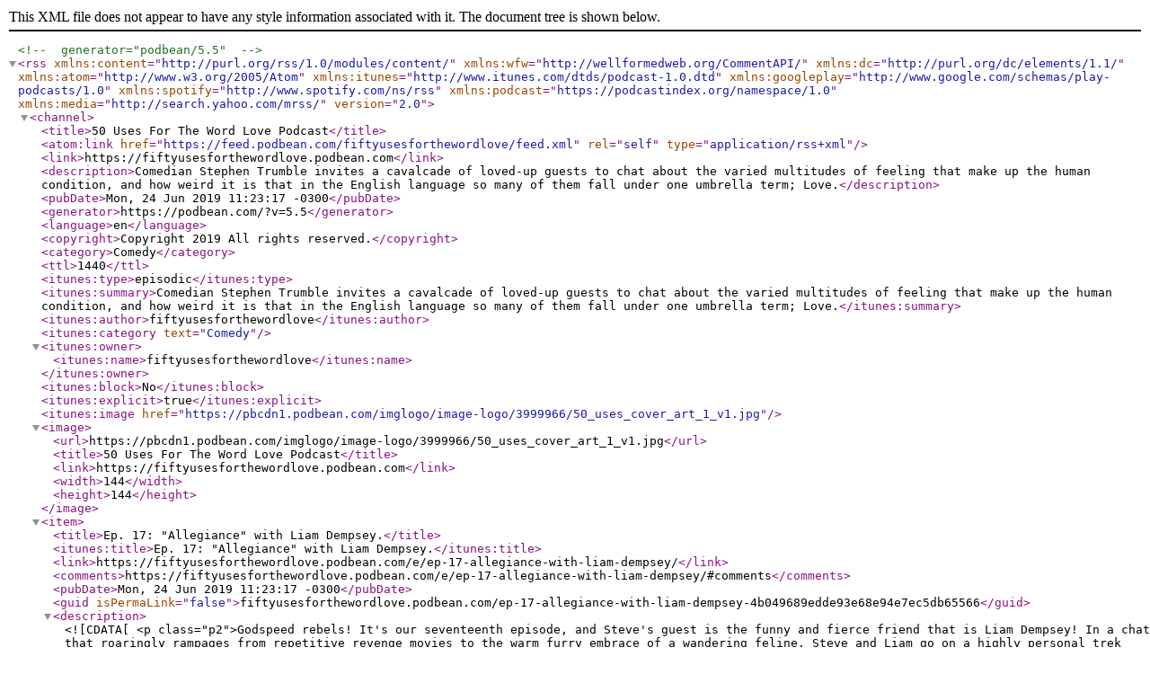

--- FILE ---
content_type: text/xml; charset=UTF-8
request_url: https://feed.podbean.com/fiftyusesforthewordlove/feed.xml
body_size: 15575
content:
<?xml version="1.0" encoding="UTF-8"?><!-- generator="podbean/5.5" -->
<rss version="2.0"
     xmlns:content="http://purl.org/rss/1.0/modules/content/"
     xmlns:wfw="http://wellformedweb.org/CommentAPI/"
     xmlns:dc="http://purl.org/dc/elements/1.1/"
     xmlns:atom="http://www.w3.org/2005/Atom"
     xmlns:itunes="http://www.itunes.com/dtds/podcast-1.0.dtd"
     xmlns:googleplay="http://www.google.com/schemas/play-podcasts/1.0"
     xmlns:spotify="http://www.spotify.com/ns/rss"
     xmlns:podcast="https://podcastindex.org/namespace/1.0"
    xmlns:media="http://search.yahoo.com/mrss/">

<channel>
    <title>50 Uses For The Word Love Podcast</title>
    <atom:link href="https://feed.podbean.com/fiftyusesforthewordlove/feed.xml" rel="self" type="application/rss+xml"/>
    <link>https://fiftyusesforthewordlove.podbean.com</link>
    <description>Comedian Stephen Trumble invites a cavalcade of loved-up guests to chat about the varied multitudes of feeling that make up the human condition, and how weird it is that in the English language so many of them fall under one umbrella term; Love.</description>
    <pubDate>Mon, 24 Jun 2019 11:23:17 -0300</pubDate>
    <generator>https://podbean.com/?v=5.5</generator>
    <language>en</language>
        <copyright>Copyright 2019 All rights reserved.</copyright>
    <category>Comedy</category>
    <ttl>1440</ttl>
    <itunes:type>episodic</itunes:type>
          <itunes:summary>Comedian Stephen Trumble invites a cavalcade of loved-up guests to chat about the varied multitudes of feeling that make up the human condition, and how weird it is that in the English language so many of them fall under one umbrella term; Love.</itunes:summary>
        <itunes:author>fiftyusesforthewordlove</itunes:author>
<itunes:category text="Comedy" />
    <itunes:owner>
        <itunes:name>fiftyusesforthewordlove</itunes:name>
            </itunes:owner>
    	<itunes:block>No</itunes:block>
	<itunes:explicit>true</itunes:explicit>
    <itunes:image href="https://pbcdn1.podbean.com/imglogo/image-logo/3999966/50_uses_cover_art_1_v1.jpg" />
    <image>
        <url>https://pbcdn1.podbean.com/imglogo/image-logo/3999966/50_uses_cover_art_1_v1.jpg</url>
        <title>50 Uses For The Word Love Podcast</title>
        <link>https://fiftyusesforthewordlove.podbean.com</link>
        <width>144</width>
        <height>144</height>
    </image>
    <item>
        <title>Ep. 17: "Allegiance" with Liam Dempsey.</title>
        <itunes:title>Ep. 17: "Allegiance" with Liam Dempsey.</itunes:title>
        <link>https://fiftyusesforthewordlove.podbean.com/e/ep-17-allegiance-with-liam-dempsey/</link>
                    <comments>https://fiftyusesforthewordlove.podbean.com/e/ep-17-allegiance-with-liam-dempsey/#comments</comments>        <pubDate>Mon, 24 Jun 2019 11:23:17 -0300</pubDate>
        <guid isPermaLink="false">fiftyusesforthewordlove.podbean.com/ep-17-allegiance-with-liam-dempsey-4b049689edde93e68e94e7ec5db65566</guid>
                                    <description><![CDATA[<p class="p2">Godspeed rebels! It's our seventeenth episode, and Steve's guest is the funny and fierce friend that is Liam Dempsey! In a chat that roaringly rampages from repetitive revenge movies to the warm furry embrace of a wandering feline, Steve and Liam go on a highly personal trek into tragically recent past events to discuss "Allegiance". </p>
<p class="p2">Liam delves deep into his family history to recount the story of his great-grandfather Frank Dempsey, whose life's work was defined by his allegiance to his fellow Irishmen and women fighting for freedom against oppressive English rule. What follows is a history lesson and sometimes literal testimony; an epic human tale in which allegiances are tested, broken, and forged. In a time where we think of ourselves as "citizens of the world" gloriously distracted by content, to whom should we owe our allegiance? Is it to our families who we are bound to shelter and protect? Is it to our self-appointed Liege-Lords who demand it from us? Or is it to the people we choose to gift it to?</p>
<p class="p2">Liam is a seasoned podcaster and award-winning storyteller. A true media connoisseur, has been a film and TV reviewer for BBC Radio Sussex and Surrey. He is also one of the founding trio of Spocklight Podcast, in which Star Trek is lovingly re-assessed from a non-Trekkie perspective. Guests have included Sean McLoughlin, Ronnie Rowe Jr and even legendary film director Richard Donner. </p>
<p class="p2">Please subscribe, rate and review us on iTunes: <a href='https://itunes.apple.com/gb/podcast/50-uses-for-the-word-love-podcast/id1450245633'>https://itunes.apple.com/gb/podcast/50-uses-for-the-word-love-podcast/id1450245633</a></p>
<p class="p2">Follow the podcast on Instagram here: <a href='https://www.instagram.com/50usesforthewordlove/'>https://www.instagram.com/50usesforthewordlove/</a></p>
<p class="p1">And tweet us here: <a href='https://twitter.com/50Uses'>@50Uses</a></p>
<p class="p1">Liam's twitter is: <a href='https://twitter.com/LiamHDempsey'>@LiamHDempsey</a></p>
<p class="p1">Liam's Instagram is: <a href='https://www.instagram.com/lhd2.0/'>@lhd2.0</a></p>
<p class="p2">Check out Spocklight here, it's a truly joyous banger of a podcast for Trekkies and non-Trekkies alike: <a href='https://podcasts.apple.com/gb/podcast/spocklight-a-star-trek-podcast/id1150816497'>https://podcasts.apple.com/gb/podcast/spocklight-a-star-trek-podcast/id1150816497</a></p>
<p class="p2">Twitter: <a href='https://twitter.com/spocklightpod'>@spocklightpod</a></p>
<p class="p2">Instagram: <a href='https://www.instagram.com/spocklightpod/'>@spocklightpod</a></p>
<p class="p1">Steve's comedy can be found here: <a href='https://www.facebook.com/TrumbleComedy/'>https://www.facebook.com/TrumbleComedy/</a></p>
<p class="p1">Steve's twitter is: <a href='https://twitter.com/StephenTrumble'>@StephenTrumble</a></p>
<p class="p1">Music composed by John Bowen.</p>
]]></description>
                                                            <content:encoded><![CDATA[<p class="p2">Godspeed rebels! It's our seventeenth episode, and Steve's guest is the funny and fierce friend that is Liam Dempsey! In a chat that roaringly rampages from repetitive revenge movies to the warm furry embrace of a wandering feline, Steve and Liam go on a highly personal trek into tragically recent past events to discuss "Allegiance". </p>
<p class="p2">Liam delves deep into his family history to recount the story of his great-grandfather Frank Dempsey, whose life's work was defined by his allegiance to his fellow Irishmen and women fighting for freedom against oppressive English rule. What follows is a history lesson and sometimes literal testimony; an epic human tale in which allegiances are tested, broken, and forged. In a time where we think of ourselves as "citizens of the world" gloriously distracted by content, to whom should we owe our allegiance? Is it to our families who we are bound to shelter and protect? Is it to our self-appointed Liege-Lords who demand it from us? Or is it to the people we choose to gift it to?</p>
<p class="p2">Liam is a seasoned podcaster and award-winning storyteller. A true media connoisseur, has been a film and TV reviewer for BBC Radio Sussex and Surrey. He is also one of the founding trio of Spocklight Podcast, in which Star Trek is lovingly re-assessed from a non-Trekkie perspective. Guests have included Sean McLoughlin, Ronnie Rowe Jr and even legendary film director Richard Donner. </p>
<p class="p2">Please subscribe, rate and review us on iTunes: <a href='https://itunes.apple.com/gb/podcast/50-uses-for-the-word-love-podcast/id1450245633'>https://itunes.apple.com/gb/podcast/50-uses-for-the-word-love-podcast/id1450245633</a></p>
<p class="p2">Follow the podcast on Instagram here: <a href='https://www.instagram.com/50usesforthewordlove/'>https://www.instagram.com/50usesforthewordlove/</a></p>
<p class="p1">And tweet us here: <a href='https://twitter.com/50Uses'>@50Uses</a></p>
<p class="p1">Liam's twitter is: <a href='https://twitter.com/LiamHDempsey'>@LiamHDempsey</a></p>
<p class="p1">Liam's Instagram is: <a href='https://www.instagram.com/lhd2.0/'>@lhd2.0</a></p>
<p class="p2">Check out Spocklight here, it's a truly joyous banger of a podcast for Trekkies and non-Trekkies alike: <a href='https://podcasts.apple.com/gb/podcast/spocklight-a-star-trek-podcast/id1150816497'>https://podcasts.apple.com/gb/podcast/spocklight-a-star-trek-podcast/id1150816497</a></p>
<p class="p2">Twitter: <a href='https://twitter.com/spocklightpod'>@spocklightpod</a></p>
<p class="p2">Instagram: <a href='https://www.instagram.com/spocklightpod/'>@spocklightpod</a></p>
<p class="p1">Steve's comedy can be found here: <a href='https://www.facebook.com/TrumbleComedy/'>https://www.facebook.com/TrumbleComedy/</a></p>
<p class="p1">Steve's twitter is: <a href='https://twitter.com/StephenTrumble'>@StephenTrumble</a></p>
<p class="p1">Music composed by John Bowen.</p>
]]></content:encoded>
                                    
        <enclosure url="https://mcdn.podbean.com/mf/web/8kzydz/Episode_17_Allegiance_with_Liam_Dempsey_v1.mp3" length="127074774" type="audio/mpeg"/>
        <itunes:summary><![CDATA[Godspeed rebels! It's our seventeenth episode, and Steve's guest is the funny and fierce friend that is Liam Dempsey! In a chat that roaringly rampages from repetitive revenge movies to the warm furry embrace of a wandering feline, Steve and Liam go on a highly personal trek into tragically recent past events to discuss "Allegiance". 
Liam delves deep into his family history to recount the story of his great-grandfather Frank Dempsey, whose life's work was defined by his allegiance to his fellow Irishmen and women fighting for freedom against oppressive English rule. What follows is a history lesson and sometimes literal testimony; an epic human tale in which allegiances are tested, broken, and forged. In a time where we think of ourselves as "citizens of the world" gloriously distracted by content, to whom should we owe our allegiance? Is it to our families who we are bound to shelter and protect? Is it to our self-appointed Liege-Lords who demand it from us? Or is it to the people we choose to gift it to?
Liam is a seasoned podcaster and award-winning storyteller. A true media connoisseur, has been a film and TV reviewer for BBC Radio Sussex and Surrey. He is also one of the founding trio of Spocklight Podcast, in which Star Trek is lovingly re-assessed from a non-Trekkie perspective. Guests have included Sean McLoughlin, Ronnie Rowe Jr and even legendary film director Richard Donner. 
Please subscribe, rate and review us on iTunes: https://itunes.apple.com/gb/podcast/50-uses-for-the-word-love-podcast/id1450245633
Follow the podcast on Instagram here: https://www.instagram.com/50usesforthewordlove/
And tweet us here: @50Uses
Liam's twitter is: @LiamHDempsey
Liam's Instagram is: @lhd2.0
Check out Spocklight here, it's a truly joyous banger of a podcast for Trekkies and non-Trekkies alike: https://podcasts.apple.com/gb/podcast/spocklight-a-star-trek-podcast/id1150816497
Twitter: @spocklightpod
Instagram: @spocklightpod
Steve's comedy can be found here: https://www.facebook.com/TrumbleComedy/
Steve's twitter is: @StephenTrumble
Music composed by John Bowen.]]></itunes:summary>
        <itunes:author>fiftyusesforthewordlove</itunes:author>
        <itunes:explicit>true</itunes:explicit>
        <itunes:block>No</itunes:block>
        <itunes:duration>7940</itunes:duration>
                <itunes:episode>17</itunes:episode>
        <itunes:episodeType>full</itunes:episodeType>
        <itunes:image href="https://pbcdn1.podbean.com/imglogo/ep-logo/pbblog3999966/50_uses_cover_art_smaller_v1.jpg" />    </item>
    <item>
        <title>Ep. 16: "Cinephilia" with Nathan D'arcy Roberts.</title>
        <itunes:title>Ep. 16: "Cinephilia" with Nathan D'arcy Roberts.</itunes:title>
        <link>https://fiftyusesforthewordlove.podbean.com/e/ep-16-cinephilia-with-nathan-darcy-roberts/</link>
                    <comments>https://fiftyusesforthewordlove.podbean.com/e/ep-16-cinephilia-with-nathan-darcy-roberts/#comments</comments>        <pubDate>Mon, 17 Jun 2019 14:48:37 -0300</pubDate>
        <guid isPermaLink="false">fiftyusesforthewordlove.podbean.com/ep-16-cinephilia-with-nathan-darcy-roberts-33a6cedabbb6f7bb1ba2f27980b6ac29</guid>
                                    <description><![CDATA[<p>We celebrate our sweet sixteenth episode with Nathan D'arcy Roberts, who both shares and surpasses Steve's lifelong love affair with cinema. In a dense, organic chat awash with further reading; Steve and Nathan allow their inner "cinephiles" to wax widescreen. Is there a special magic that elevates filmmaking above the other art forms? Do all films have an inherent dignity passed down from the greatest opus to even the most hated flop? Is a film bound by an obligation to entertain, or the responsibility to be brutal and unflinching? What are those tiny unspoken moments that make you realise you're in love with a film? And what are your pet peeves that make you a torment to whomever has the bad luck to be sat next to you in the theatre? And is eight hours an acceptable running time? </p>
<p>Nathan D'arcy Roberts is a brilliant writer, filmmaker and stand-up comedian. Since starting comedy in 2014 he has been nominated for the BBC Radio New Comedian Award and got to the semi-finals of So You Think You're Funny. In 2018 he became the recipient of BBC's prestigious Felix Dexter bursary, to develop his writing into pilot scripts with BBC Writer's Room and the Comedy Commissioning department. He is due to make his debut in Edinburgh fringe this year with "Glowed Up", at Out Of The Box, at Just The Tonic at the Caves, 12:40pm. Go and see him because he's a star!</p>
<p class="p2">Please subscribe, rate and review us on iTunes: <a href='https://itunes.apple.com/gb/podcast/50-uses-for-the-word-love-podcast/id1450245633'>https://itunes.apple.com/gb/podcast/50-uses-for-the-word-love-podcast/id1450245633</a></p>
<p class="p2">Follow the podcast on Instagram here: <a href='https://www.instagram.com/50usesforthewordlove/'>https://www.instagram.com/50usesforthewordlove/</a></p>
<p class="p1">And tweet us here: <a href='https://twitter.com/50Uses'>@50Uses</a></p>
<p class="p1">Nathan's twitter is: <a href='https://twitter.com/MrDarcyRoberts'>@MrDarcyRoberts</a></p>
<p class="p1">Nathan's Instagram is: <a href='https://www.instagram.com/nathandarcyroberts/'>@nathandarcyroberts/</a></p>
<p class="p1">Steve's comedy can be found here: <a href='https://www.facebook.com/TrumbleComedy/'>https://www.facebook.com/TrumbleComedy/</a></p>
<p class="p1">Steve's twitter is: <a href='https://twitter.com/StephenTrumble'>@StephenTrumble</a></p>
<p class="p1">Music composed by John Bowen.</p>
]]></description>
                                                            <content:encoded><![CDATA[<p>We celebrate our sweet sixteenth episode with Nathan D'arcy Roberts, who both shares and surpasses Steve's lifelong love affair with cinema. In a dense, organic chat awash with further reading; Steve and Nathan allow their inner "cinephiles" to wax widescreen. Is there a special magic that elevates filmmaking above the other art forms? Do all films have an inherent dignity passed down from the greatest opus to even the most hated flop? Is a film bound by an obligation to entertain, or the responsibility to be brutal and unflinching? What are those tiny unspoken moments that make you realise you're in love with a film? And what are your pet peeves that make you a torment to whomever has the bad luck to be sat next to you in the theatre? And is eight hours an acceptable running time? </p>
<p>Nathan D'arcy Roberts is a brilliant writer, filmmaker and stand-up comedian. Since starting comedy in 2014 he has been nominated for the BBC Radio New Comedian Award and got to the semi-finals of So You Think You're Funny. In 2018 he became the recipient of BBC's prestigious Felix Dexter bursary, to develop his writing into pilot scripts with BBC Writer's Room and the Comedy Commissioning department. He is due to make his debut in Edinburgh fringe this year with "Glowed Up", at Out Of The Box, at Just The Tonic at the Caves, 12:40pm. Go and see him because he's a star!</p>
<p class="p2">Please subscribe, rate and review us on iTunes: <a href='https://itunes.apple.com/gb/podcast/50-uses-for-the-word-love-podcast/id1450245633'>https://itunes.apple.com/gb/podcast/50-uses-for-the-word-love-podcast/id1450245633</a></p>
<p class="p2">Follow the podcast on Instagram here: <a href='https://www.instagram.com/50usesforthewordlove/'>https://www.instagram.com/50usesforthewordlove/</a></p>
<p class="p1">And tweet us here: <a href='https://twitter.com/50Uses'>@50Uses</a></p>
<p class="p1">Nathan's twitter is: <a href='https://twitter.com/MrDarcyRoberts'>@MrDarcyRoberts</a></p>
<p class="p1">Nathan's Instagram is: <a href='https://www.instagram.com/nathandarcyroberts/'>@nathandarcyroberts/</a></p>
<p class="p1">Steve's comedy can be found here: <a href='https://www.facebook.com/TrumbleComedy/'>https://www.facebook.com/TrumbleComedy/</a></p>
<p class="p1">Steve's twitter is: <a href='https://twitter.com/StephenTrumble'>@StephenTrumble</a></p>
<p class="p1">Music composed by John Bowen.</p>
]]></content:encoded>
                                    
        <enclosure url="https://mcdn.podbean.com/mf/web/edtkyp/Episode_16_Cinephilia_with_Nathan_D_Arcy_Roberts_v1.mp3" length="122684380" type="audio/mpeg"/>
        <itunes:summary><![CDATA[We celebrate our sweet sixteenth episode with Nathan D'arcy Roberts, who both shares and surpasses Steve's lifelong love affair with cinema. In a dense, organic chat awash with further reading; Steve and Nathan allow their inner "cinephiles" to wax widescreen. Is there a special magic that elevates filmmaking above the other art forms? Do all films have an inherent dignity passed down from the greatest opus to even the most hated flop? Is a film bound by an obligation to entertain, or the responsibility to be brutal and unflinching? What are those tiny unspoken moments that make you realise you're in love with a film? And what are your pet peeves that make you a torment to whomever has the bad luck to be sat next to you in the theatre? And is eight hours an acceptable running time? 
Nathan D'arcy Roberts is a brilliant writer, filmmaker and stand-up comedian. Since starting comedy in 2014 he has been nominated for the BBC Radio New Comedian Award and got to the semi-finals of So You Think You're Funny. In 2018 he became the recipient of BBC's prestigious Felix Dexter bursary, to develop his writing into pilot scripts with BBC Writer's Room and the Comedy Commissioning department. He is due to make his debut in Edinburgh fringe this year with "Glowed Up", at Out Of The Box, at Just The Tonic at the Caves, 12:40pm. Go and see him because he's a star!
Please subscribe, rate and review us on iTunes: https://itunes.apple.com/gb/podcast/50-uses-for-the-word-love-podcast/id1450245633
Follow the podcast on Instagram here: https://www.instagram.com/50usesforthewordlove/
And tweet us here: @50Uses
Nathan's twitter is: @MrDarcyRoberts
Nathan's Instagram is: @nathandarcyroberts/
Steve's comedy can be found here: https://www.facebook.com/TrumbleComedy/
Steve's twitter is: @StephenTrumble
Music composed by John Bowen.]]></itunes:summary>
        <itunes:author>fiftyusesforthewordlove</itunes:author>
        <itunes:explicit>true</itunes:explicit>
        <itunes:block>No</itunes:block>
        <itunes:duration>7666</itunes:duration>
                <itunes:episode>16</itunes:episode>
        <itunes:episodeType>full</itunes:episodeType>
        <itunes:image href="https://pbcdn1.podbean.com/imglogo/ep-logo/pbblog3999966/50_uses_cover_art_smaller_v1.jpg" />    </item>
    <item>
        <title>Ep. 15: "Flechazo" with Karen Hobbs and Richard Stott.</title>
        <itunes:title>Ep. 15: "Flechazo" with Karen Hobbs and Richard Stott.</itunes:title>
        <link>https://fiftyusesforthewordlove.podbean.com/e/ep-15-flechazo-with-karen-hobbs-and-richard-stott/</link>
                    <comments>https://fiftyusesforthewordlove.podbean.com/e/ep-15-flechazo-with-karen-hobbs-and-richard-stott/#comments</comments>        <pubDate>Mon, 03 Jun 2019 08:20:34 -0300</pubDate>
        <guid isPermaLink="false">fiftyusesforthewordlove.podbean.com/ep-15-flechazo-with-karen-hobbs-and-richard-stott-38b9e94180d4cafa9f64eb728c71573b</guid>
                                    <description><![CDATA[<p class="p2">Fifteenth episode, with a bullet! Steve moonlights as couples counsellor for the first ever episode of the podcast to feature two guests; the adorkable Karen Hobbs and Richard Stott. In a naughty, anarchic and heart-on-sleeve chat, the three near-strangers fall madly in love over "Flechazo"; the arrow-shot. Is it possible to fall in love at first sight like in the classic tales and myths? Is it a warm fuzzy feeling, or a doom-laden inconvenience? Are snails the Cupids of the animal kingdom, or the ultimate hate-fuckers? How long can you struggle in love's grip before you admit the truth you knew from day one? And most interestingly, can we deprogram our cynical adult brains and shed the unfair wounds of our pasts, and become loved-up teenagers again? </p>
<p class="p2">Richard and Karen are both going to Edinburgh with shows this year, so go and see them because they're both brilliant! Richard is bringing his wry candidness to living with Poland Syndrome in "Right Hand Man" at 12:45 at Gilded Balloon. Karen is in a split-show with comedy duo Alice & Lisa, where she sprinkles her outrageous cheek all over being a cancer survivor, called "Pussies" at 17:00 at Revolution Bar. </p>
<p class="p2">Please subscribe, rate and review us on iTunes: <a href='https://itunes.apple.com/gb/podcast/50-uses-for-the-word-love-podcast/id1450245633'>https://itunes.apple.com/gb/podcast/50-uses-for-the-word-love-podcast/id1450245633</a></p>
<p class="p2">Follow the podcast on Instagram here: <a href='https://www.instagram.com/50usesforthewordlove/'>https://www.instagram.com/50usesforthewordlove/</a></p>
<p class="p1">And tweet us here: <a href='https://twitter.com/50Uses'>@50Uses</a></p>
<p class="p1">Karen's twitter is: <a href='https://twitter.com/karen_hobbs'>@karen_hobbs</a></p>
<p class="p1">Karen's Instagram is: <a href='https://www.instagram.com/karen_hobbs/'>@karen_hobbs</a></p>
<p class="p1">Richard's twitter is: <a href='https://twitter.com/TheRstott'>@TheRstott</a></p>
<p class="p1">Richard's Instagram is: <a href='https://www.instagram.com/the_rstott/'>@the_rstott</a></p>
<p class="p2">Steve's comedy can be found here: <a href='https://www.facebook.com/TrumbleComedy/'>https://www.facebook.com/TrumbleComedy/</a></p>
<p class="p1">Steve's twitter is: <a href='https://twitter.com/StephenTrumble'>@StephenTrumble</a></p>
<p class="p1">Music composed by John Bowen.</p>
]]></description>
                                                            <content:encoded><![CDATA[<p class="p2">Fifteenth episode, with a bullet! Steve moonlights as couples counsellor for the first ever episode of the podcast to feature two guests; the adorkable Karen Hobbs and Richard Stott. In a naughty, anarchic and heart-on-sleeve chat, the three near-strangers fall madly in love over "Flechazo"; the arrow-shot. Is it possible to fall in love at first sight like in the classic tales and myths? Is it a warm fuzzy feeling, or a doom-laden inconvenience? Are snails the Cupids of the animal kingdom, or the ultimate hate-fuckers? How long can you struggle in love's grip before you admit the truth you knew from day one? And most interestingly, can we deprogram our cynical adult brains and shed the unfair wounds of our pasts, and become loved-up teenagers again? </p>
<p class="p2">Richard and Karen are both going to Edinburgh with shows this year, so go and see them because they're both brilliant! Richard is bringing his wry candidness to living with Poland Syndrome in "Right Hand Man" at 12:45 at Gilded Balloon. Karen is in a split-show with comedy duo Alice & Lisa, where she sprinkles her outrageous cheek all over being a cancer survivor, called "Pussies" at 17:00 at Revolution Bar. </p>
<p class="p2">Please subscribe, rate and review us on iTunes: <a href='https://itunes.apple.com/gb/podcast/50-uses-for-the-word-love-podcast/id1450245633'>https://itunes.apple.com/gb/podcast/50-uses-for-the-word-love-podcast/id1450245633</a></p>
<p class="p2">Follow the podcast on Instagram here: <a href='https://www.instagram.com/50usesforthewordlove/'>https://www.instagram.com/50usesforthewordlove/</a></p>
<p class="p1">And tweet us here: <a href='https://twitter.com/50Uses'>@50Uses</a></p>
<p class="p1">Karen's twitter is: <a href='https://twitter.com/karen_hobbs'>@karen_hobbs</a></p>
<p class="p1">Karen's Instagram is: <a href='https://www.instagram.com/karen_hobbs/'>@karen_hobbs</a></p>
<p class="p1">Richard's twitter is: <a href='https://twitter.com/TheRstott'>@TheRstott</a></p>
<p class="p1">Richard's Instagram is: <a href='https://www.instagram.com/the_rstott/'>@the_rstott</a></p>
<p class="p2">Steve's comedy can be found here: <a href='https://www.facebook.com/TrumbleComedy/'>https://www.facebook.com/TrumbleComedy/</a></p>
<p class="p1">Steve's twitter is: <a href='https://twitter.com/StephenTrumble'>@StephenTrumble</a></p>
<p class="p1">Music composed by John Bowen.</p>
]]></content:encoded>
                                    
        <enclosure url="https://mcdn.podbean.com/mf/web/sguphd/Episode_15__22Flechazo_22_with_Karen_Hobbs_and_Richard_Stott_v1.mp3" length="111083626" type="audio/mpeg"/>
        <itunes:summary><![CDATA[Fifteenth episode, with a bullet! Steve moonlights as couples counsellor for the first ever episode of the podcast to feature two guests; the adorkable Karen Hobbs and Richard Stott. In a naughty, anarchic and heart-on-sleeve chat, the three near-strangers fall madly in love over "Flechazo"; the arrow-shot. Is it possible to fall in love at first sight like in the classic tales and myths? Is it a warm fuzzy feeling, or a doom-laden inconvenience? Are snails the Cupids of the animal kingdom, or the ultimate hate-fuckers? How long can you struggle in love's grip before you admit the truth you knew from day one? And most interestingly, can we deprogram our cynical adult brains and shed the unfair wounds of our pasts, and become loved-up teenagers again? 
Richard and Karen are both going to Edinburgh with shows this year, so go and see them because they're both brilliant! Richard is bringing his wry candidness to living with Poland Syndrome in "Right Hand Man" at 12:45 at Gilded Balloon. Karen is in a split-show with comedy duo Alice & Lisa, where she sprinkles her outrageous cheek all over being a cancer survivor, called "Pussies" at 17:00 at Revolution Bar. 
Please subscribe, rate and review us on iTunes: https://itunes.apple.com/gb/podcast/50-uses-for-the-word-love-podcast/id1450245633
Follow the podcast on Instagram here: https://www.instagram.com/50usesforthewordlove/
And tweet us here: @50Uses
Karen's twitter is: @karen_hobbs
Karen's Instagram is: @karen_hobbs
Richard's twitter is: @TheRstott
Richard's Instagram is: @the_rstott
Steve's comedy can be found here: https://www.facebook.com/TrumbleComedy/
Steve's twitter is: @StephenTrumble
Music composed by John Bowen.]]></itunes:summary>
        <itunes:author>fiftyusesforthewordlove</itunes:author>
        <itunes:explicit>true</itunes:explicit>
        <itunes:block>No</itunes:block>
        <itunes:duration>6941</itunes:duration>
                <itunes:episode>15</itunes:episode>
        <itunes:episodeType>full</itunes:episodeType>
        <itunes:image href="https://pbcdn1.podbean.com/imglogo/ep-logo/pbblog3999966/50_uses_cover_art_smaller_v1.jpg" />    </item>
    <item>
        <title>Ep. 14: "Patriotism" with Greg Lock.</title>
        <itunes:title>Ep. 14: "Patriotism" with Greg Lock.</itunes:title>
        <link>https://fiftyusesforthewordlove.podbean.com/e/ep-14-patriotism-with-greg-lock/</link>
                    <comments>https://fiftyusesforthewordlove.podbean.com/e/ep-14-patriotism-with-greg-lock/#comments</comments>        <pubDate>Mon, 27 May 2019 08:46:31 -0300</pubDate>
        <guid isPermaLink="false">fiftyusesforthewordlove.podbean.com/ep-14-patriotism-with-greg-lock-6c527e05c36638ec8330746d56c5b321</guid>
                                    <description><![CDATA[<p class="p2">Our fourteenth episode arrives the morning after the European elections, so why not drown your sorrows with Steve and his best buddy Greg Lock. With fresh passport in hand, Greg provides us with a comprehensive unpacking of the polarising pageantry of "Patriotism". Is love for one's country an antiquated notion? Is it something we're born into, or learned? Are there things to be proud of in a nation infamous for its problematic past? What bitter disagreements could cause a nation to fall out of love with itself? And how does our patriotism ebb and flow during our lifetimes; as we negotiate the choppy waters of family, history, and our own identity?</p>
<p class="p2">Greg Lock met Steve at The Arts University College At Bournemouth, where they both studied filmmaking and later lived together. Whilst still a keen filmmaker, writer and artist; Greg decided to follow a life of service as a paramedic in the London Ambulance Service. He operated in the Big Smoke for four years before moving back to his home of Dorset. Recently Greg went on an intense personal journey to discover more about the life of his grandfather, George Lock, who he'd long idolised as a rear-gunner in a Lancaster bomber during World War II. </p>
<p class="p2">Please subscribe, rate and review us on iTunes: <a href='https://itunes.apple.com/gb/podcast/50-uses-for-the-word-love-podcast/id1450245633'>https://itunes.apple.com/gb/podcast/50-uses-for-the-word-love-podcast/id1450245633</a></p>
<p class="p2">Follow the podcast on Instagram here: <a href='https://www.instagram.com/50usesforthewordlove/'>https://www.instagram.com/50usesforthewordlove/</a></p>
<p class="p1">And tweet us here: <a href='https://twitter.com/50Uses'>@50Uses</a></p>
<p class="p1">You can see Greg's work, writing and starring in short film "The Shift" here - <a href='https://www.youtube.com/watch?v=BIMIe3Yqz20'>https://www.youtube.com/watch?v=BIMIe3Yqz20</a></p>
<p class="p2">Steve's comedy can be found here: <a href='https://www.facebook.com/TrumbleComedy/'>https://www.facebook.com/TrumbleComedy/</a></p>
<p class="p1">Steve's twitter is: <a href='https://twitter.com/StephenTrumble'>@StephenTrumble</a></p>
<p class="p1">Music composed by John Bowen.</p>
]]></description>
                                                            <content:encoded><![CDATA[<p class="p2">Our fourteenth episode arrives the morning after the European elections, so why not drown your sorrows with Steve and his best buddy Greg Lock. With fresh passport in hand, Greg provides us with a comprehensive unpacking of the polarising pageantry of "Patriotism". Is love for one's country an antiquated notion? Is it something we're born into, or learned? Are there things to be proud of in a nation infamous for its problematic past? What bitter disagreements could cause a nation to fall out of love with itself? And how does our patriotism ebb and flow during our lifetimes; as we negotiate the choppy waters of family, history, and our own identity?</p>
<p class="p2">Greg Lock met Steve at The Arts University College At Bournemouth, where they both studied filmmaking and later lived together. Whilst still a keen filmmaker, writer and artist; Greg decided to follow a life of service as a paramedic in the London Ambulance Service. He operated in the Big Smoke for four years before moving back to his home of Dorset. Recently Greg went on an intense personal journey to discover more about the life of his grandfather, George Lock, who he'd long idolised as a rear-gunner in a Lancaster bomber during World War II. </p>
<p class="p2">Please subscribe, rate and review us on iTunes: <a href='https://itunes.apple.com/gb/podcast/50-uses-for-the-word-love-podcast/id1450245633'>https://itunes.apple.com/gb/podcast/50-uses-for-the-word-love-podcast/id1450245633</a></p>
<p class="p2">Follow the podcast on Instagram here: <a href='https://www.instagram.com/50usesforthewordlove/'>https://www.instagram.com/50usesforthewordlove/</a></p>
<p class="p1">And tweet us here: <a href='https://twitter.com/50Uses'>@50Uses</a></p>
<p class="p1">You can see Greg's work, writing and starring in short film "The Shift" here - <a href='https://www.youtube.com/watch?v=BIMIe3Yqz20'>https://www.youtube.com/watch?v=BIMIe3Yqz20</a></p>
<p class="p2">Steve's comedy can be found here: <a href='https://www.facebook.com/TrumbleComedy/'>https://www.facebook.com/TrumbleComedy/</a></p>
<p class="p1">Steve's twitter is: <a href='https://twitter.com/StephenTrumble'>@StephenTrumble</a></p>
<p class="p1">Music composed by John Bowen.</p>
]]></content:encoded>
                                    
        <enclosure url="https://mcdn.podbean.com/mf/web/czqpn8/Episode_14_Patriotism_with_Greg_Lock.mp3" length="123000094" type="audio/mpeg"/>
        <itunes:summary><![CDATA[Our fourteenth episode arrives the morning after the European elections, so why not drown your sorrows with Steve and his best buddy Greg Lock. With fresh passport in hand, Greg provides us with a comprehensive unpacking of the polarising pageantry of "Patriotism". Is love for one's country an antiquated notion? Is it something we're born into, or learned? Are there things to be proud of in a nation infamous for its problematic past? What bitter disagreements could cause a nation to fall out of love with itself? And how does our patriotism ebb and flow during our lifetimes; as we negotiate the choppy waters of family, history, and our own identity?
Greg Lock met Steve at The Arts University College At Bournemouth, where they both studied filmmaking and later lived together. Whilst still a keen filmmaker, writer and artist; Greg decided to follow a life of service as a paramedic in the London Ambulance Service. He operated in the Big Smoke for four years before moving back to his home of Dorset. Recently Greg went on an intense personal journey to discover more about the life of his grandfather, George Lock, who he'd long idolised as a rear-gunner in a Lancaster bomber during World War II. 
Please subscribe, rate and review us on iTunes: https://itunes.apple.com/gb/podcast/50-uses-for-the-word-love-podcast/id1450245633
Follow the podcast on Instagram here: https://www.instagram.com/50usesforthewordlove/
And tweet us here: @50Uses
You can see Greg's work, writing and starring in short film "The Shift" here - https://www.youtube.com/watch?v=BIMIe3Yqz20
Steve's comedy can be found here: https://www.facebook.com/TrumbleComedy/
Steve's twitter is: @StephenTrumble
Music composed by John Bowen.]]></itunes:summary>
        <itunes:author>fiftyusesforthewordlove</itunes:author>
        <itunes:explicit>true</itunes:explicit>
        <itunes:block>No</itunes:block>
        <itunes:duration>7685</itunes:duration>
                <itunes:episode>14</itunes:episode>
        <itunes:episodeType>full</itunes:episodeType>
        <itunes:image href="https://pbcdn1.podbean.com/imglogo/ep-logo/pbblog3999966/50_uses_cover_art_smaller_v1.jpg" />    </item>
    <item>
        <title>Ep. 13: "Viraha" with Sam Lake.</title>
        <itunes:title>Ep. 13: "Viraha" with Sam Lake.</itunes:title>
        <link>https://fiftyusesforthewordlove.podbean.com/e/ep-13-viraha-with-sam-lake/</link>
                    <comments>https://fiftyusesforthewordlove.podbean.com/e/ep-13-viraha-with-sam-lake/#comments</comments>        <pubDate>Mon, 20 May 2019 10:46:59 -0300</pubDate>
        <guid isPermaLink="false">fiftyusesforthewordlove.podbean.com/ep-13-viraha-with-sam-lake-60f166eaa872dce2f0e2891a6f681039</guid>
                                    <description><![CDATA[<p class="p2">What is "Viraha"? As the podcast reaches a Baker's Dozen, Steve talks to the delightful Sam Lake about how love can be begin with, grow stronger from, and even flourish through; separation. In a decidedly pleasant chat, Sam tells us a refreshingly optimistic tale that spans fringe flings, latitudinous love stories, and cream-based controversies. Can absence truly make the heart grow fonder? Can a romantic relationship go the distance whilst remaining long-distance? And if you finally find your way home to each other, is it easier to love someone than to live with them? And last but not least; what if God was your boyfriend?</p>
<p class="p2">Sam's star is rising in comedy. In 2016 he won South East Comedian Of The Year, and then in 2018 won Hastings Fringe Newcomer Of The Year and the much-coveted Leicester Square Theatre New Comedian Of The Year. He is a veteran of the Edinburgh Fringe, even getting a joke in the hallowed "40 Best Jokes From The Edinburgh Fringe" list. He can also be found every Wednesday at 9pm on Wandsworth Radio as co-host of "Driving You Homo". This year he is returning to Edinburgh with comedy boss Chloe Petts with a split-show called "Household Essentials" at Just The Tonic, The Caves at 20:40. Go. See. It. </p>
<p class="p2">Please subscribe, rate and review us on iTunes: <a href='https://itunes.apple.com/gb/podcast/50-uses-for-the-word-love-podcast/id1450245633'>https://itunes.apple.com/gb/podcast/50-uses-for-the-word-love-podcast/id1450245633</a></p>
<p class="p2">Follow the podcast on Instagram here: <a href='https://www.instagram.com/50usesforthewordlove/'>https://www.instagram.com/50usesforthewordlove/</a></p>
<p class="p1">And tweet us here: <a href='https://twitter.com/50Uses'>@50Uses</a></p>
<p class="p1">Sam's twitter is <a href='https://twitter.com/MrSamLake'>@MrSamLake</a></p>
<p class="p1">Sam's Instagram is: <a href='https://www.instagram.com/mrsamlake/'>@mrsamlake</a></p>
<p class="p2">Sam's comedy can be found here: <a href='http://www.samlakecomedy.com/'>http://www.samlakecomedy.com/</a></p>
<p class="p2">Steve's comedy can be found here: <a href='https://www.facebook.com/TrumbleComedy/'>https://www.facebook.com/TrumbleComedy/</a></p>
<p class="p1">Steve's twitter is: <a href='https://twitter.com/StephenTrumble'>@StephenTrumble</a></p>
<p class="p1">Music composed by John Bowen.</p>
]]></description>
                                                            <content:encoded><![CDATA[<p class="p2">What is "Viraha"? As the podcast reaches a Baker's Dozen, Steve talks to the delightful Sam Lake about how love can be begin with, grow stronger from, and even flourish through; separation. In a decidedly pleasant chat, Sam tells us a refreshingly optimistic tale that spans fringe flings, latitudinous love stories, and cream-based controversies. Can absence truly make the heart grow fonder? Can a romantic relationship go the distance whilst remaining long-distance? And if you finally find your way home to each other, is it easier to love someone than to live with them? And last but not least; what if God was your boyfriend?</p>
<p class="p2">Sam's star is rising in comedy. In 2016 he won South East Comedian Of The Year, and then in 2018 won Hastings Fringe Newcomer Of The Year and the much-coveted Leicester Square Theatre New Comedian Of The Year. He is a veteran of the Edinburgh Fringe, even getting a joke in the hallowed "40 Best Jokes From The Edinburgh Fringe" list. He can also be found every Wednesday at 9pm on Wandsworth Radio as co-host of "Driving You Homo". This year he is returning to Edinburgh with comedy boss Chloe Petts with a split-show called "Household Essentials" at Just The Tonic, The Caves at 20:40. Go. See. It. </p>
<p class="p2">Please subscribe, rate and review us on iTunes: <a href='https://itunes.apple.com/gb/podcast/50-uses-for-the-word-love-podcast/id1450245633'>https://itunes.apple.com/gb/podcast/50-uses-for-the-word-love-podcast/id1450245633</a></p>
<p class="p2">Follow the podcast on Instagram here: <a href='https://www.instagram.com/50usesforthewordlove/'>https://www.instagram.com/50usesforthewordlove/</a></p>
<p class="p1">And tweet us here: <a href='https://twitter.com/50Uses'>@50Uses</a></p>
<p class="p1">Sam's twitter is <a href='https://twitter.com/MrSamLake'>@MrSamLake</a></p>
<p class="p1">Sam's Instagram is: <a href='https://www.instagram.com/mrsamlake/'>@mrsamlake</a></p>
<p class="p2">Sam's comedy can be found here: <a href='http://www.samlakecomedy.com/'>http://www.samlakecomedy.com/</a></p>
<p class="p2">Steve's comedy can be found here: <a href='https://www.facebook.com/TrumbleComedy/'>https://www.facebook.com/TrumbleComedy/</a></p>
<p class="p1">Steve's twitter is: <a href='https://twitter.com/StephenTrumble'>@StephenTrumble</a></p>
<p class="p1">Music composed by John Bowen.</p>
]]></content:encoded>
                                    
        <enclosure url="https://mcdn.podbean.com/mf/web/5zbr8y/Episode_13_Viraha_with_Sam_Lake_v1.mp3" length="94307747" type="audio/mpeg"/>
        <itunes:summary><![CDATA[What is "Viraha"? As the podcast reaches a Baker's Dozen, Steve talks to the delightful Sam Lake about how love can be begin with, grow stronger from, and even flourish through; separation. In a decidedly pleasant chat, Sam tells us a refreshingly optimistic tale that spans fringe flings, latitudinous love stories, and cream-based controversies. Can absence truly make the heart grow fonder? Can a romantic relationship go the distance whilst remaining long-distance? And if you finally find your way home to each other, is it easier to love someone than to live with them? And last but not least; what if God was your boyfriend?
Sam's star is rising in comedy. In 2016 he won South East Comedian Of The Year, and then in 2018 won Hastings Fringe Newcomer Of The Year and the much-coveted Leicester Square Theatre New Comedian Of The Year. He is a veteran of the Edinburgh Fringe, even getting a joke in the hallowed "40 Best Jokes From The Edinburgh Fringe" list. He can also be found every Wednesday at 9pm on Wandsworth Radio as co-host of "Driving You Homo". This year he is returning to Edinburgh with comedy boss Chloe Petts with a split-show called "Household Essentials" at Just The Tonic, The Caves at 20:40. Go. See. It. 
Please subscribe, rate and review us on iTunes: https://itunes.apple.com/gb/podcast/50-uses-for-the-word-love-podcast/id1450245633
Follow the podcast on Instagram here: https://www.instagram.com/50usesforthewordlove/
And tweet us here: @50Uses
Sam's twitter is @MrSamLake
Sam's Instagram is: @mrsamlake
Sam's comedy can be found here: http://www.samlakecomedy.com/
Steve's comedy can be found here: https://www.facebook.com/TrumbleComedy/
Steve's twitter is: @StephenTrumble
Music composed by John Bowen.]]></itunes:summary>
        <itunes:author>fiftyusesforthewordlove</itunes:author>
        <itunes:explicit>true</itunes:explicit>
        <itunes:block>No</itunes:block>
        <itunes:duration>5892</itunes:duration>
                <itunes:episode>13</itunes:episode>
        <itunes:episodeType>full</itunes:episodeType>
        <itunes:image href="https://pbcdn1.podbean.com/imglogo/ep-logo/pbblog3999966/50_uses_cover_art_smaller_v1.jpg" />    </item>
    <item>
        <title>Ep. 12: "Enchantment" with Charlie Vero-Martin.</title>
        <itunes:title>Ep. 12: "Enchantment" with Charlie Vero-Martin.</itunes:title>
        <link>https://fiftyusesforthewordlove.podbean.com/e/ep-12-enchantment-with-charlie-vero-martin/</link>
                    <comments>https://fiftyusesforthewordlove.podbean.com/e/ep-12-enchantment-with-charlie-vero-martin/#comments</comments>        <pubDate>Mon, 13 May 2019 10:01:55 -0300</pubDate>
        <guid isPermaLink="false">fiftyusesforthewordlove.podbean.com/ep-12-enchantment-with-charlie-vero-martin-4ca732de7677fedc05d9752849f8288a</guid>
                                    <description><![CDATA[<p class="p2">As we enter our twelfth night, Steve sits down with comedy powerhouse Charlie Vero-Martin to weave a magical evening of whiskey, laughs and shortbread. Charlie brings a tenacious initiative and preparation to the table, managing to subvert and also embody: "Enchantment". In a rambling, boozy, giggly, left-field chat, we are transported through time itself; encountering Scottish witches of yesteryear, an alcoholic Eve in the Garden Of Eden, and unwillingly-diagnosed Manic Pixie Dream Girls in present day. Can we really cast a spell with our words? Is being bewitching the highest praise or an excuse to throw blame? Are we truly helpless against the charms of others or are we just passing the buck? Should our love lives be about magical moments or a shared pragmatism? And who the hell is this Baxter guy and why does he look so sad? </p>
<p class="p2">Charlie Vero-Martin is a whip-smart seasoned performer who deals in character comedy, stand-up, acting, improv, sketch, and dance. She is bringing her unique mix of historical character comedy and stand-up back to this year's Edinburgh Fringe Festival with "Scrapbook". Go see it at The Gilded Balloon, from 31st-25th (not on the 12th), and experience her moxy for yourself.</p>
<p class="p2">Please subscribe, rate and review us on iTunes: <a href='https://itunes.apple.com/gb/podcast/50-uses-for-the-word-love-podcast/id1450245633'>https://itunes.apple.com/gb/podcast/50-uses-for-the-word-love-podcast/id1450245633</a></p>
<p class="p2">Follow the podcast on Instagram here: <a href='https://www.instagram.com/50usesforthewordlove/'>https://www.instagram.com/50usesforthewordlove/</a></p>
<p class="p1">And tweet us here: <a href='https://twitter.com/50Uses'>@50Uses</a></p>
<p class="p1">Charlie's twitter is: <a href='https://twitter.com/CharlieVMartin'>@CharlieVMartin</a></p>
<p class="p1">Charlie's Instagram is: <a href='https://www.instagram.com/charlievmartin/'>@CharlieVMartin</a></p>
<p class="p2">Charlie's comedy can be found here: <a href='https://www.facebook.com/CharlieVMartinpresents/?epa=SEARCH_BOX'>@CharlieVMartinpresents</a></p>
<p class="p2">Steve's comedy can be found here: <a href='https://www.facebook.com/TrumbleComedy/'>https://www.facebook.com/TrumbleComedy/</a></p>
<p class="p1">Steve's twitter is: <a href='https://twitter.com/StephenTrumble'>@StephenTrumble</a></p>
<p class="p1">Music composed by John Bowen.</p>
]]></description>
                                                            <content:encoded><![CDATA[<p class="p2">As we enter our twelfth night, Steve sits down with comedy powerhouse Charlie Vero-Martin to weave a magical evening of whiskey, laughs and shortbread. Charlie brings a tenacious initiative and preparation to the table, managing to subvert and also embody: "Enchantment". In a rambling, boozy, giggly, left-field chat, we are transported through time itself; encountering Scottish witches of yesteryear, an alcoholic Eve in the Garden Of Eden, and unwillingly-diagnosed Manic Pixie Dream Girls in present day. Can we really cast a spell with our words? Is being bewitching the highest praise or an excuse to throw blame? Are we truly helpless against the charms of others or are we just passing the buck? Should our love lives be about magical moments or a shared pragmatism? And who the hell is this Baxter guy and why does he look so sad? </p>
<p class="p2">Charlie Vero-Martin is a whip-smart seasoned performer who deals in character comedy, stand-up, acting, improv, sketch, and dance. She is bringing her unique mix of historical character comedy and stand-up back to this year's Edinburgh Fringe Festival with "Scrapbook". Go see it at The Gilded Balloon, from 31st-25th (not on the 12th), and experience her moxy for yourself.</p>
<p class="p2">Please subscribe, rate and review us on iTunes: <a href='https://itunes.apple.com/gb/podcast/50-uses-for-the-word-love-podcast/id1450245633'>https://itunes.apple.com/gb/podcast/50-uses-for-the-word-love-podcast/id1450245633</a></p>
<p class="p2">Follow the podcast on Instagram here: <a href='https://www.instagram.com/50usesforthewordlove/'>https://www.instagram.com/50usesforthewordlove/</a></p>
<p class="p1">And tweet us here: <a href='https://twitter.com/50Uses'>@50Uses</a></p>
<p class="p1">Charlie's twitter is: <a href='https://twitter.com/CharlieVMartin'>@CharlieVMartin</a></p>
<p class="p1">Charlie's Instagram is: <a href='https://www.instagram.com/charlievmartin/'>@CharlieVMartin</a></p>
<p class="p2">Charlie's comedy can be found here: <a href='https://www.facebook.com/CharlieVMartinpresents/?epa=SEARCH_BOX'>@CharlieVMartinpresents</a></p>
<p class="p2">Steve's comedy can be found here: <a href='https://www.facebook.com/TrumbleComedy/'>https://www.facebook.com/TrumbleComedy/</a></p>
<p class="p1">Steve's twitter is: <a href='https://twitter.com/StephenTrumble'>@StephenTrumble</a></p>
<p class="p1">Music composed by John Bowen.</p>
]]></content:encoded>
                                    
        <enclosure url="https://mcdn.podbean.com/mf/web/3jm82c/Episode_12_Enchantment_with_Charlie_Vero-Martin_v1.mp3" length="121509305" type="audio/mpeg"/>
        <itunes:summary><![CDATA[As we enter our twelfth night, Steve sits down with comedy powerhouse Charlie Vero-Martin to weave a magical evening of whiskey, laughs and shortbread. Charlie brings a tenacious initiative and preparation to the table, managing to subvert and also embody: "Enchantment". In a rambling, boozy, giggly, left-field chat, we are transported through time itself; encountering Scottish witches of yesteryear, an alcoholic Eve in the Garden Of Eden, and unwillingly-diagnosed Manic Pixie Dream Girls in present day. Can we really cast a spell with our words? Is being bewitching the highest praise or an excuse to throw blame? Are we truly helpless against the charms of others or are we just passing the buck? Should our love lives be about magical moments or a shared pragmatism? And who the hell is this Baxter guy and why does he look so sad? 
Charlie Vero-Martin is a whip-smart seasoned performer who deals in character comedy, stand-up, acting, improv, sketch, and dance. She is bringing her unique mix of historical character comedy and stand-up back to this year's Edinburgh Fringe Festival with "Scrapbook". Go see it at The Gilded Balloon, from 31st-25th (not on the 12th), and experience her moxy for yourself.
Please subscribe, rate and review us on iTunes: https://itunes.apple.com/gb/podcast/50-uses-for-the-word-love-podcast/id1450245633
Follow the podcast on Instagram here: https://www.instagram.com/50usesforthewordlove/
And tweet us here: @50Uses
Charlie's twitter is: @CharlieVMartin
Charlie's Instagram is: @CharlieVMartin
Charlie's comedy can be found here: @CharlieVMartinpresents
Steve's comedy can be found here: https://www.facebook.com/TrumbleComedy/
Steve's twitter is: @StephenTrumble
Music composed by John Bowen.]]></itunes:summary>
        <itunes:author>fiftyusesforthewordlove</itunes:author>
        <itunes:explicit>true</itunes:explicit>
        <itunes:block>No</itunes:block>
        <itunes:duration>7592</itunes:duration>
                <itunes:episode>12</itunes:episode>
        <itunes:episodeType>full</itunes:episodeType>
        <itunes:image href="https://pbcdn1.podbean.com/imglogo/ep-logo/pbblog3999966/50_uses_cover_art_smaller_v1.jpg" />    </item>
    <item>
        <title>Ep. 11: "Starstruck" with Jordan Gray.</title>
        <itunes:title>Ep. 11: "Starstruck" with Jordan Gray.</itunes:title>
        <link>https://fiftyusesforthewordlove.podbean.com/e/ep-11-starstruck-with-jordan-gray/</link>
                    <comments>https://fiftyusesforthewordlove.podbean.com/e/ep-11-starstruck-with-jordan-gray/#comments</comments>        <pubDate>Mon, 06 May 2019 14:56:05 -0300</pubDate>
        <guid isPermaLink="false">fiftyusesforthewordlove.podbean.com/ep-11-starstruck-with-jordan-gray-840f4f3ff92032482330ea7806176d93</guid>
                                    <description><![CDATA[<p>We're back, and we've taken it up to 11! In the first episode of the "second season" of the podcast, Steve sits down with the super-heroic Jordan Gray to bathe in the seductive light of stardom. Having moon-walked between a succession of sparkling careers (pop star, reality tv, radio, panto, and ultimately stand-up comedy glory), Jordan is ideally placed to report back from both sides of the spotlight. What possesses us to become the centre of attention? Whose love are we really chasing? Do we even need to chase love, ever again? Do the luminaries we worship exist to us in a real way, or are we projecting onto them our own journey? And most pressingly; is it possible to get spat out the other side of fame with our reputation, our dignity, and our sense of self intact.</p>
<p>Jordan's star rose in 2016 on The Voice #TeamPaloma, blazing a trail as the show's first transgender contestant. As "Tall Dark Friend", Jordan spent a decade in the pop and indie music industry and then in 2017 seamlessly transitioned to stand-up comedy. She will be returning to Edinburgh Fringe Festival this year as part of the cracking line-up of "Best In Class", a show that champions working class comics. She also has previous with Steve, inviting him to co-star with her in her sitcom pilot, also named "Tall Dark Friend" which has wom numerous awards and getting noticed by big-wigs somewhere, probably. You can watch the pilot right here: <a href='https://www.youtube.com/watch?v=ZKV3bQNqqKA&list=PLufo9cg-ftDQNE2SHgtDW84ZME2wDzn-I&index=3&t=2s'>https://www.youtube.com/watch?v=ZKV3bQNqqKA&list=PLufo9cg-ftDQNE2SHgtDW84ZME2wDzn-I&index=3&t=2s</a></p>
<p class="p2">Please subscribe, rate and review us on iTunes: <a href='https://itunes.apple.com/gb/podcast/50-uses-for-the-word-love-podcast/id1450245633'>https://itunes.apple.com/gb/podcast/50-uses-for-the-word-love-podcast/id1450245633</a></p>
<p class="p2">Follow the podcast on Instagram here: <a href='https://www.instagram.com/50usesforthewordlove/'>https://www.instagram.com/50usesforthewordlove/</a></p>
<p class="p1">And tweet us here: <a href='https://twitter.com/50Uses'>@50Uses</a></p>
<p class="p1">Jordan's twitter is: <a href='https://twitter.com/Talldarkfriend'>@Talldarkfriend</a></p>
<p class="p1">Jordan's Instagram is: <a href='https://www.instagram.com/talldarkfriend/'>@talldarkfriend</a></p>
<p class="p1">Jordan's comedy can be found here: <a href='http://www.jordangrayofficial.com/'>http://www.jordangrayofficial.com/</a></p>
<p class="p2">Steve's comedy can be found here: <a href='https://www.facebook.com/TrumbleComedy/'>https://www.facebook.com/TrumbleComedy/</a></p>
<p class="p1">Steve's twitter is: <a href='https://twitter.com/StephenTrumble'>@StephenTrumble</a></p>
<p class="p1">Music composed by John Bowen.</p>
]]></description>
                                                            <content:encoded><![CDATA[<p>We're back, and we've taken it up to 11! In the first episode of the "second season" of the podcast, Steve sits down with the super-heroic Jordan Gray to bathe in the seductive light of stardom. Having moon-walked between a succession of sparkling careers (pop star, reality tv, radio, panto, and ultimately stand-up comedy glory), Jordan is ideally placed to report back from both sides of the spotlight. What possesses us to become the centre of attention? Whose love are we really chasing? Do we even need to chase love, ever again? Do the luminaries we worship exist to us in a real way, or are we projecting onto them our own journey? And most pressingly; is it possible to get spat out the other side of fame with our reputation, our dignity, and our sense of self intact.</p>
<p>Jordan's star rose in 2016 on The Voice #TeamPaloma, blazing a trail as the show's first transgender contestant. As "Tall Dark Friend", Jordan spent a decade in the pop and indie music industry and then in 2017 seamlessly transitioned to stand-up comedy. She will be returning to Edinburgh Fringe Festival this year as part of the cracking line-up of "Best In Class", a show that champions working class comics. She also has previous with Steve, inviting him to co-star with her in her sitcom pilot, also named "Tall Dark Friend" which has wom numerous awards and getting noticed by big-wigs somewhere, probably. You can watch the pilot right here: <a href='https://www.youtube.com/watch?v=ZKV3bQNqqKA&list=PLufo9cg-ftDQNE2SHgtDW84ZME2wDzn-I&index=3&t=2s'>https://www.youtube.com/watch?v=ZKV3bQNqqKA&list=PLufo9cg-ftDQNE2SHgtDW84ZME2wDzn-I&index=3&t=2s</a></p>
<p class="p2">Please subscribe, rate and review us on iTunes: <a href='https://itunes.apple.com/gb/podcast/50-uses-for-the-word-love-podcast/id1450245633'>https://itunes.apple.com/gb/podcast/50-uses-for-the-word-love-podcast/id1450245633</a></p>
<p class="p2">Follow the podcast on Instagram here: <a href='https://www.instagram.com/50usesforthewordlove/'>https://www.instagram.com/50usesforthewordlove/</a></p>
<p class="p1">And tweet us here: <a href='https://twitter.com/50Uses'>@50Uses</a></p>
<p class="p1">Jordan's twitter is: <a href='https://twitter.com/Talldarkfriend'>@Talldarkfriend</a></p>
<p class="p1">Jordan's Instagram is: <a href='https://www.instagram.com/talldarkfriend/'>@talldarkfriend</a></p>
<p class="p1">Jordan's comedy can be found here: <a href='http://www.jordangrayofficial.com/'>http://www.jordangrayofficial.com/</a></p>
<p class="p2">Steve's comedy can be found here: <a href='https://www.facebook.com/TrumbleComedy/'>https://www.facebook.com/TrumbleComedy/</a></p>
<p class="p1">Steve's twitter is: <a href='https://twitter.com/StephenTrumble'>@StephenTrumble</a></p>
<p class="p1">Music composed by John Bowen.</p>
]]></content:encoded>
                                    
        <enclosure url="https://mcdn.podbean.com/mf/web/3inkk7/Episode_11_Starstruck_with_Jordan_Gray_v1.mp3" length="110355527" type="audio/mpeg"/>
        <itunes:summary><![CDATA[We're back, and we've taken it up to 11! In the first episode of the "second season" of the podcast, Steve sits down with the super-heroic Jordan Gray to bathe in the seductive light of stardom. Having moon-walked between a succession of sparkling careers (pop star, reality tv, radio, panto, and ultimately stand-up comedy glory), Jordan is ideally placed to report back from both sides of the spotlight. What possesses us to become the centre of attention? Whose love are we really chasing? Do we even need to chase love, ever again? Do the luminaries we worship exist to us in a real way, or are we projecting onto them our own journey? And most pressingly; is it possible to get spat out the other side of fame with our reputation, our dignity, and our sense of self intact.
Jordan's star rose in 2016 on The Voice #TeamPaloma, blazing a trail as the show's first transgender contestant. As "Tall Dark Friend", Jordan spent a decade in the pop and indie music industry and then in 2017 seamlessly transitioned to stand-up comedy. She will be returning to Edinburgh Fringe Festival this year as part of the cracking line-up of "Best In Class", a show that champions working class comics. She also has previous with Steve, inviting him to co-star with her in her sitcom pilot, also named "Tall Dark Friend" which has wom numerous awards and getting noticed by big-wigs somewhere, probably. You can watch the pilot right here: https://www.youtube.com/watch?v=ZKV3bQNqqKA&list=PLufo9cg-ftDQNE2SHgtDW84ZME2wDzn-I&index=3&t=2s
Please subscribe, rate and review us on iTunes: https://itunes.apple.com/gb/podcast/50-uses-for-the-word-love-podcast/id1450245633
Follow the podcast on Instagram here: https://www.instagram.com/50usesforthewordlove/
And tweet us here: @50Uses
Jordan's twitter is: @Talldarkfriend
Jordan's Instagram is: @talldarkfriend
Jordan's comedy can be found here: http://www.jordangrayofficial.com/
Steve's comedy can be found here: https://www.facebook.com/TrumbleComedy/
Steve's twitter is: @StephenTrumble
Music composed by John Bowen.]]></itunes:summary>
        <itunes:author>fiftyusesforthewordlove</itunes:author>
        <itunes:explicit>true</itunes:explicit>
        <itunes:block>No</itunes:block>
        <itunes:duration>6895</itunes:duration>
                <itunes:episode>11</itunes:episode>
        <itunes:episodeType>full</itunes:episodeType>
        <itunes:image href="https://pbcdn1.podbean.com/imglogo/ep-logo/pbblog3999966/50_uses_cover_art_smaller_v1.jpg" />    </item>
    <item>
        <title>Ep. 10: "Narcissism" with Esther Manito.</title>
        <itunes:title>Ep. 10: "Narcissism" with Esther Manito.</itunes:title>
        <link>https://fiftyusesforthewordlove.podbean.com/e/ep-10-narcissism-with-esther-manito/</link>
                    <comments>https://fiftyusesforthewordlove.podbean.com/e/ep-10-narcissism-with-esther-manito/#comments</comments>        <pubDate>Mon, 25 Mar 2019 08:55:16 -0300</pubDate>
        <guid isPermaLink="false">fiftyusesforthewordlove.podbean.com/ep-10-narcissism-with-esther-manito-d9609ecc930a7e58016ef91b5d9a8deb</guid>
                                    <description><![CDATA[<p class="p1">Ten out of ten! Headlining the first "season" of the podcast we have the trailblazing badass that is Esther Manito, who sits down with Steve between school-runs to reflect on "Narcissism". How much do our loved ones really shape the people we become? Our identity, our confidence, even our voice. Is narcissism an exaltation, or the cruelest punishment? Can a narcissist ever really change? And can we forgive someone who hasn't even acknowledged forgiveness is required?</p>
<p class="p1">Esther is an Anglo-Lebanese writer and comedian, hailed for her dry observational style and candid material. She's routinely graced the finals of numerous competitions, notably Funny Women and So You Think You're Funny 2017. In July 2018, she made history as the first woman to perform comedy at the Dubai Opera House as part of Arts Canteen's "Arabs Are Not Funny" night. This year Esther is waging her hour-long debut show "Crusade", in which she takes on motherhood, nationalism, identity and family. The show is coming to Brighton Fringe and Edinburgh Fringe Festival, so clear a path! Next preview is 16th April at the Love Shack in Bethnal Green.</p>
<p class="p2">Please subscribe, rate and review us on iTunes: <a href='https://itunes.apple.com/gb/podcast/50-uses-for-the-word-love-podcast/id1450245633'>https://itunes.apple.com/gb/podcast/50-uses-for-the-word-love-podcast/id1450245633</a></p>
<p class="p2">Follow the podcast on Instagram here: <a href='https://www.instagram.com/50usesforthewordlove/'>https://www.instagram.com/50usesforthewordlove/</a></p>
<p class="p1">And tweet us here: <a href='https://twitter.com/50Uses'>@50Uses</a></p>
<p class="p1">Esther's twitter is: <a href='https://twitter.com/esther_manito'>@esther_manito</a></p>
<p class="p1">Esther's Instagram is: <a href='https://www.instagram.com/esthermanito/'>Esther Manito</a></p>
<p class="p1">Esther's Comedy can be found here: <a href='http://www.esthermanito.co.uk/'>http://www.esthermanito.co.uk/</a></p>
<p class="p2">Steve's comedy can be found here: <a href='https://www.facebook.com/TrumbleComedy/'>https://www.facebook.com/TrumbleComedy/</a></p>
<p class="p1">Steve's twitter is: <a href='https://twitter.com/StephenTrumble'>@StephenTrumble</a></p>
<p class="p1">Music composed by John Bowen.</p>
]]></description>
                                                            <content:encoded><![CDATA[<p class="p1">Ten out of ten! Headlining the first "season" of the podcast we have the trailblazing badass that is Esther Manito, who sits down with Steve between school-runs to reflect on "Narcissism". How much do our loved ones really shape the people we become? Our identity, our confidence, even our voice. Is narcissism an exaltation, or the cruelest punishment? Can a narcissist ever really change? And can we forgive someone who hasn't even acknowledged forgiveness is required?</p>
<p class="p1">Esther is an Anglo-Lebanese writer and comedian, hailed for her dry observational style and candid material. She's routinely graced the finals of numerous competitions, notably Funny Women and So You Think You're Funny 2017. In July 2018, she made history as the first woman to perform comedy at the Dubai Opera House as part of Arts Canteen's "Arabs Are Not Funny" night. This year Esther is waging her hour-long debut show "Crusade", in which she takes on motherhood, nationalism, identity and family. The show is coming to Brighton Fringe and Edinburgh Fringe Festival, so clear a path! Next preview is 16th April at the Love Shack in Bethnal Green.</p>
<p class="p2">Please subscribe, rate and review us on iTunes: <a href='https://itunes.apple.com/gb/podcast/50-uses-for-the-word-love-podcast/id1450245633'>https://itunes.apple.com/gb/podcast/50-uses-for-the-word-love-podcast/id1450245633</a></p>
<p class="p2">Follow the podcast on Instagram here: <a href='https://www.instagram.com/50usesforthewordlove/'>https://www.instagram.com/50usesforthewordlove/</a></p>
<p class="p1">And tweet us here: <a href='https://twitter.com/50Uses'>@50Uses</a></p>
<p class="p1">Esther's twitter is: <a href='https://twitter.com/esther_manito'>@esther_manito</a></p>
<p class="p1">Esther's Instagram is: <a href='https://www.instagram.com/esthermanito/'>Esther Manito</a></p>
<p class="p1">Esther's Comedy can be found here: <a href='http://www.esthermanito.co.uk/'>http://www.esthermanito.co.uk/</a></p>
<p class="p2">Steve's comedy can be found here: <a href='https://www.facebook.com/TrumbleComedy/'>https://www.facebook.com/TrumbleComedy/</a></p>
<p class="p1">Steve's twitter is: <a href='https://twitter.com/StephenTrumble'>@StephenTrumble</a></p>
<p class="p1">Music composed by John Bowen.</p>
]]></content:encoded>
                                    
        <enclosure url="https://mcdn.podbean.com/mf/web/igc9tg/Episode_10_Narcissism_with_Esther_Manito_v1.mp3" length="94591880" type="audio/mpeg"/>
        <itunes:summary><![CDATA[Ten out of ten! Headlining the first "season" of the podcast we have the trailblazing badass that is Esther Manito, who sits down with Steve between school-runs to reflect on "Narcissism". How much do our loved ones really shape the people we become? Our identity, our confidence, even our voice. Is narcissism an exaltation, or the cruelest punishment? Can a narcissist ever really change? And can we forgive someone who hasn't even acknowledged forgiveness is required?
Esther is an Anglo-Lebanese writer and comedian, hailed for her dry observational style and candid material. She's routinely graced the finals of numerous competitions, notably Funny Women and So You Think You're Funny 2017. In July 2018, she made history as the first woman to perform comedy at the Dubai Opera House as part of Arts Canteen's "Arabs Are Not Funny" night. This year Esther is waging her hour-long debut show "Crusade", in which she takes on motherhood, nationalism, identity and family. The show is coming to Brighton Fringe and Edinburgh Fringe Festival, so clear a path! Next preview is 16th April at the Love Shack in Bethnal Green.
Please subscribe, rate and review us on iTunes: https://itunes.apple.com/gb/podcast/50-uses-for-the-word-love-podcast/id1450245633
Follow the podcast on Instagram here: https://www.instagram.com/50usesforthewordlove/
And tweet us here: @50Uses
Esther's twitter is: @esther_manito
Esther's Instagram is: Esther Manito
Esther's Comedy can be found here: http://www.esthermanito.co.uk/
Steve's comedy can be found here: https://www.facebook.com/TrumbleComedy/
Steve's twitter is: @StephenTrumble
Music composed by John Bowen.]]></itunes:summary>
        <itunes:author>fiftyusesforthewordlove</itunes:author>
        <itunes:explicit>true</itunes:explicit>
        <itunes:block>No</itunes:block>
        <itunes:duration>5910</itunes:duration>
                <itunes:episode>10</itunes:episode>
        <itunes:episodeType>full</itunes:episodeType>
        <itunes:image href="https://pbcdn1.podbean.com/imglogo/ep-logo/pbblog3999966/50_uses_cover_art_smaller_v1.jpg" />    </item>
    <item>
        <title>Ep. 9: "Schadenfreude" with Hubert Mayr.</title>
        <itunes:title>Ep. 9: "Schadenfreude" with Hubert Mayr.</itunes:title>
        <link>https://fiftyusesforthewordlove.podbean.com/e/ep-9-schadenfreude-with-hubert-mayr/</link>
                    <comments>https://fiftyusesforthewordlove.podbean.com/e/ep-9-schadenfreude-with-hubert-mayr/#comments</comments>        <pubDate>Mon, 18 Mar 2019 10:22:19 -0300</pubDate>
        <guid isPermaLink="false">fiftyusesforthewordlove.podbean.com/ep-9-schadenfreude-with-hubert-mayr-f4aa6e0d15e8df48cc72ae4825cb398b</guid>
                                    <description><![CDATA[<p class="p2">Nine episodes, to match the nine Ringwraiths. In a giggly, hungover, rough-around-the-edges chat, Steve and comedian Hubert Mayr gleefully share their stories of experiencing and being the tragic epicentre of; "Schadenfreude". Is the joy you can feel from a stranger's suffering the sweetest? Does delighting in your friend's failures make you love them even more, or even save them? Are we currently experiencing mass schadenfreude on a global scale? Can we push through all the pain and embarrassment and find our way to empathy? And can we find deep philosophical catharsis in the humble nutshot fail?</p>
<p class="p2">Hubert Mayr is a hilarious up and coming comedian haunting the London circuit like a dark cloud, his morose delivery and pitch-black material getting him to the final of Leicester Square New Comedian Of The Year 2018. He is soon to perform at Brighton Fringe with a show called "Attendance Mandatory" alongside comedian Martin Durchov. He also achieved the not insignificant feat of beating the gong at the mortifying King Gong show, earning him a spot at the hallowed London Comedy Store on the 27th April. So go see him there, and wherever you can find him!</p>
<p class="p2">Please subscribe, rate and review us on iTunes: <a href='https://itunes.apple.com/gb/podcast/50-uses-for-the-word-love-podcast/id1450245633'>https://itunes.apple.com/gb/podcast/50-uses-for-the-word-love-podcast/id1450245633</a></p>
<p class="p2">Follow the podcast on Instagram here: <a href='https://www.instagram.com/50usesforthewordlove/'>https://www.instagram.com/50usesforthewordlove/</a></p>
<p class="p3">And tweet us here: <a href='https://twitter.com/50Uses'>@50Uses</a></p>
<p class="p4">Hubert's twitter is: <a href='https://twitter.com/hubs0r'>@hubs0r</a></p>
<p class="p4">Hubert's Instagram is: <a href='https://www.instagram.com/hubsmayr/'>@hubsmayr</a></p>
<p class="p4">Steve's comedy can be found here: <a href='https://www.facebook.com/TrumbleComedy/'>https://www.facebook.com/TrumbleComedy/</a></p>
<p class="p3">Steve's twitter is: <a href='https://twitter.com/StephenTrumble'>@StephenTrumble</a></p>
<p class="p7">Music composed by John Bowen.</p>
]]></description>
                                                            <content:encoded><![CDATA[<p class="p2">Nine episodes, to match the nine Ringwraiths. In a giggly, hungover, rough-around-the-edges chat, Steve and comedian Hubert Mayr gleefully share their stories of experiencing and being the tragic epicentre of; "Schadenfreude". Is the joy you can feel from a stranger's suffering the sweetest? Does delighting in your friend's failures make you love them even more, or even save them? Are we currently experiencing mass schadenfreude on a global scale? Can we push through all the pain and embarrassment and find our way to empathy? And can we find deep philosophical catharsis in the humble nutshot fail?</p>
<p class="p2">Hubert Mayr is a hilarious up and coming comedian haunting the London circuit like a dark cloud, his morose delivery and pitch-black material getting him to the final of Leicester Square New Comedian Of The Year 2018. He is soon to perform at Brighton Fringe with a show called "Attendance Mandatory" alongside comedian Martin Durchov. He also achieved the not insignificant feat of beating the gong at the mortifying King Gong show, earning him a spot at the hallowed London Comedy Store on the 27th April. So go see him there, and wherever you can find him!</p>
<p class="p2">Please subscribe, rate and review us on iTunes: <a href='https://itunes.apple.com/gb/podcast/50-uses-for-the-word-love-podcast/id1450245633'>https://itunes.apple.com/gb/podcast/50-uses-for-the-word-love-podcast/id1450245633</a></p>
<p class="p2">Follow the podcast on Instagram here: <a href='https://www.instagram.com/50usesforthewordlove/'>https://www.instagram.com/50usesforthewordlove/</a></p>
<p class="p3">And tweet us here: <a href='https://twitter.com/50Uses'>@50Uses</a></p>
<p class="p4">Hubert's twitter is: <a href='https://twitter.com/hubs0r'>@hubs0r</a></p>
<p class="p4">Hubert's Instagram is: <a href='https://www.instagram.com/hubsmayr/'>@hubsmayr</a></p>
<p class="p4">Steve's comedy can be found here: <a href='https://www.facebook.com/TrumbleComedy/'>https://www.facebook.com/TrumbleComedy/</a></p>
<p class="p3">Steve's twitter is: <a href='https://twitter.com/StephenTrumble'>@StephenTrumble</a></p>
<p class="p7">Music composed by John Bowen.</p>
]]></content:encoded>
                                    
        <enclosure url="https://mcdn.podbean.com/mf/web/ubwgbg/Episode_9_Schadenfreude_with_Hubert_Mayr_v1.mp3" length="92404832" type="audio/mpeg"/>
        <itunes:summary><![CDATA[Nine episodes, to match the nine Ringwraiths. In a giggly, hungover, rough-around-the-edges chat, Steve and comedian Hubert Mayr gleefully share their stories of experiencing and being the tragic epicentre of; "Schadenfreude". Is the joy you can feel from a stranger's suffering the sweetest? Does delighting in your friend's failures make you love them even more, or even save them? Are we currently experiencing mass schadenfreude on a global scale? Can we push through all the pain and embarrassment and find our way to empathy? And can we find deep philosophical catharsis in the humble nutshot fail?
Hubert Mayr is a hilarious up and coming comedian haunting the London circuit like a dark cloud, his morose delivery and pitch-black material getting him to the final of Leicester Square New Comedian Of The Year 2018. He is soon to perform at Brighton Fringe with a show called "Attendance Mandatory" alongside comedian Martin Durchov. He also achieved the not insignificant feat of beating the gong at the mortifying King Gong show, earning him a spot at the hallowed London Comedy Store on the 27th April. So go see him there, and wherever you can find him!
Please subscribe, rate and review us on iTunes: https://itunes.apple.com/gb/podcast/50-uses-for-the-word-love-podcast/id1450245633
Follow the podcast on Instagram here: https://www.instagram.com/50usesforthewordlove/
And tweet us here: @50Uses
Hubert's twitter is: @hubs0r
Hubert's Instagram is: @hubsmayr
Steve's comedy can be found here: https://www.facebook.com/TrumbleComedy/
Steve's twitter is: @StephenTrumble
Music composed by John Bowen.]]></itunes:summary>
        <itunes:author>fiftyusesforthewordlove</itunes:author>
        <itunes:explicit>true</itunes:explicit>
        <itunes:block>No</itunes:block>
        <itunes:duration>5773</itunes:duration>
                <itunes:episode>9</itunes:episode>
        <itunes:episodeType>full</itunes:episodeType>
        <itunes:image href="https://pbcdn1.podbean.com/imglogo/ep-logo/pbblog3999966/50_uses_cover_art_smaller_v1.jpg" />    </item>
    <item>
        <title>Ep. 8: "Taboo" with Jen Ives.</title>
        <itunes:title>Ep. 8: "Taboo" with Jen Ives.</itunes:title>
        <link>https://fiftyusesforthewordlove.podbean.com/e/ep-8-taboo-with-jen-ives/</link>
                    <comments>https://fiftyusesforthewordlove.podbean.com/e/ep-8-taboo-with-jen-ives/#comments</comments>        <pubDate>Mon, 11 Mar 2019 11:56:25 -0300</pubDate>
        <guid isPermaLink="false">fiftyusesforthewordlove.podbean.com/ep-8-taboo-with-jen-ives-d0b17b1ee22d275ee296b6ea474ea3a2</guid>
                                    <description><![CDATA[<p class="p1">It's our eighth episode so deal with it, Dad! Steve sits down with the supercool Jen Ives to tackle "Taboo", a word born out of confusion and awkwardness and subsequently torn between the shameful and the sacred. In possibly our widest-ranging chat yet that bounces from the cosmic to the personal, Steve and Jen play a comprehensive round of "Is it Taboo, or GTFOI…?" and ponder how it intersects with her life, love and self. Can a person themselves be a taboo? What is taboo that wasn't always? What is no longer taboo that always was? Are we standing right on the edge of that change? Can all taboos be broken? And should they?</p>
<p class="p1">Jen is a Brighton-based comedian, who won 2nd place at The Laughing Horse New Act Of The Year in 2018, and got to the final of Liecester Mercury New Comedian Awards in 2019. Every Wednesday in May she will be hitting Brighton Fringe Festival with her debut show "OestroJen" (21:30 the first night, then 17:00 for the rest). She also has her own podcast on Soundcloud called "Musical Chairs", in which she and fellow comedian Jade Gebbie chat about musicals, so get that in your ears too!</p>
<p class="p1">Please subscribe, rate and review us on iTunes: <a href='https://itunes.apple.com/gb/podcast/50-uses-for-the-word-love-podcast/id1450245633'>https://itunes.apple.com/gb/podcast/50-uses-for-the-word-love-podcast/id1450245633</a></p>
<p class="p1">Follow the podcast on Instagram here: <a href='https://www.instagram.com/50usesforthewordlove/'>https://www.instagram.com/50usesforthewordlove/</a></p>
<p class="p1">And tweet us here: <a href='https://twitter.com/50Uses'>@50Uses</a></p>
<p class="p1">Jen's twitter is: <a href='https://twitter.com/jenivescomedy'>@jenivescomedy</a></p>
<p class="p1">Jen's comedy can be found here: <a href='https://www.jenives.net/'>https://www.jenives.net/</a></p>
<p class="p1">Musical Chairs Podcast can be found here: <a href='https://soundcloud.com/chairspod'>https://soundcloud.com/chairspod</a></p>
<p class="p1">Steve's comedy can be found here: <a href='https://www.facebook.com/TrumbleComedy/'>https://www.facebook.com/TrumbleComedy/</a></p>
<p class="p1">Steve's twitter is: <a href='https://twitter.com/StephenTrumble'>@StephenTrumble</a></p>
<p class="p1">Music composed by John Bowen.</p>
]]></description>
                                                            <content:encoded><![CDATA[<p class="p1">It's our eighth episode so deal with it, Dad! Steve sits down with the supercool Jen Ives to tackle "Taboo", a word born out of confusion and awkwardness and subsequently torn between the shameful and the sacred. In possibly our widest-ranging chat yet that bounces from the cosmic to the personal, Steve and Jen play a comprehensive round of "Is it Taboo, or GTFOI…?" and ponder how it intersects with her life, love and self. Can a person themselves be a taboo? What is taboo that wasn't always? What is no longer taboo that always was? Are we standing right on the edge of that change? Can all taboos be broken? And should they?</p>
<p class="p1">Jen is a Brighton-based comedian, who won 2nd place at The Laughing Horse New Act Of The Year in 2018, and got to the final of Liecester Mercury New Comedian Awards in 2019. Every Wednesday in May she will be hitting Brighton Fringe Festival with her debut show "OestroJen" (21:30 the first night, then 17:00 for the rest). She also has her own podcast on Soundcloud called "Musical Chairs", in which she and fellow comedian Jade Gebbie chat about musicals, so get that in your ears too!</p>
<p class="p1">Please subscribe, rate and review us on iTunes: <a href='https://itunes.apple.com/gb/podcast/50-uses-for-the-word-love-podcast/id1450245633'>https://itunes.apple.com/gb/podcast/50-uses-for-the-word-love-podcast/id1450245633</a></p>
<p class="p1">Follow the podcast on Instagram here: <a href='https://www.instagram.com/50usesforthewordlove/'>https://www.instagram.com/50usesforthewordlove/</a></p>
<p class="p1">And tweet us here: <a href='https://twitter.com/50Uses'>@50Uses</a></p>
<p class="p1">Jen's twitter is: <a href='https://twitter.com/jenivescomedy'>@jenivescomedy</a></p>
<p class="p1">Jen's comedy can be found here: <a href='https://www.jenives.net/'>https://www.jenives.net/</a></p>
<p class="p1">Musical Chairs Podcast can be found here: <a href='https://soundcloud.com/chairspod'>https://soundcloud.com/chairspod</a></p>
<p class="p1">Steve's comedy can be found here: <a href='https://www.facebook.com/TrumbleComedy/'>https://www.facebook.com/TrumbleComedy/</a></p>
<p class="p1">Steve's twitter is: <a href='https://twitter.com/StephenTrumble'>@StephenTrumble</a></p>
<p class="p1">Music composed by John Bowen.</p>
]]></content:encoded>
                                    
        <enclosure url="https://mcdn.podbean.com/mf/web/mvwztv/Episode_8_Taboo_with_Jen_Ives_v1.mp3" length="107904237" type="audio/mpeg"/>
        <itunes:summary><![CDATA[It's our eighth episode so deal with it, Dad! Steve sits down with the supercool Jen Ives to tackle "Taboo", a word born out of confusion and awkwardness and subsequently torn between the shameful and the sacred. In possibly our widest-ranging chat yet that bounces from the cosmic to the personal, Steve and Jen play a comprehensive round of "Is it Taboo, or GTFOI…?" and ponder how it intersects with her life, love and self. Can a person themselves be a taboo? What is taboo that wasn't always? What is no longer taboo that always was? Are we standing right on the edge of that change? Can all taboos be broken? And should they?
Jen is a Brighton-based comedian, who won 2nd place at The Laughing Horse New Act Of The Year in 2018, and got to the final of Liecester Mercury New Comedian Awards in 2019. Every Wednesday in May she will be hitting Brighton Fringe Festival with her debut show "OestroJen" (21:30 the first night, then 17:00 for the rest). She also has her own podcast on Soundcloud called "Musical Chairs", in which she and fellow comedian Jade Gebbie chat about musicals, so get that in your ears too!
Please subscribe, rate and review us on iTunes: https://itunes.apple.com/gb/podcast/50-uses-for-the-word-love-podcast/id1450245633
Follow the podcast on Instagram here: https://www.instagram.com/50usesforthewordlove/
And tweet us here: @50Uses
Jen's twitter is: @jenivescomedy
Jen's comedy can be found here: https://www.jenives.net/
Musical Chairs Podcast can be found here: https://soundcloud.com/chairspod
Steve's comedy can be found here: https://www.facebook.com/TrumbleComedy/
Steve's twitter is: @StephenTrumble
Music composed by John Bowen.]]></itunes:summary>
        <itunes:author>fiftyusesforthewordlove</itunes:author>
        <itunes:explicit>true</itunes:explicit>
        <itunes:block>No</itunes:block>
        <itunes:duration>6741</itunes:duration>
                <itunes:episode>8</itunes:episode>
        <itunes:episodeType>full</itunes:episodeType>
        <itunes:image href="https://pbcdn1.podbean.com/imglogo/ep-logo/pbblog3999966/50_uses_cover_art_smaller_v1.jpg" />    </item>
    <item>
        <title>Ep. 7: "Cynophilia" with Lily Phillips.</title>
        <itunes:title>Ep. 7: "Cynophilia" with Lily Phillips.</itunes:title>
        <link>https://fiftyusesforthewordlove.podbean.com/e/ep-7-cynophilia-with-lily-phillips/</link>
                    <comments>https://fiftyusesforthewordlove.podbean.com/e/ep-7-cynophilia-with-lily-phillips/#comments</comments>        <pubDate>Mon, 04 Mar 2019 10:25:20 -0400</pubDate>
        <guid isPermaLink="false">fiftyusesforthewordlove.podbean.com/ep-7-cynophilia-with-lily-phillips-eed71009f1321d0831dc84edaef1c8cc</guid>
                                    <description><![CDATA[<p class="p1">SQUIRREL!!! Oh wait, it's just the seventh episode of the podcast. Steve reunites with his 2018 Edinburgh split-show partner, the wickedly funny Lily Phillips, to talk about the overpowering, life-changing and frankly manipulative affect that dogs have on human beings. In a lewd, crude, highly anatomical chat that veers wildly on and off-topic, Lily takes us on a walk through the story of how becoming a dog-owner has shaken her cynicism to the core. Are dogs really more loving and loveable than the other beasts? Do they fill your heart up with love or use it all up? Is it physically possible to not take a dog home? Can a dog actually change our personality and mental state? Also, do horses have balls? And most important; are hamsters, in fact, bullshit?</p>
<p class="p1">Lily is the founder of hit comedy cabaret group The Ruby Darlings, producing comedy songs with a fabulously sardonic focus on feminism and sexual politics. The group earned 5* reviews and sold-out crowds both sides of the pond at Edinburgh and Orlando Fringe Festivals. Transitioning seamlessly to stand-up in 2017, Lily is finding wide acclaim on the London comedy circuit. She's performed at the Gotham Comedy Club in New York, recorded for Comedy Central, and was a finalist at Funny Women in 2018. She and Steve's 2018 Edinburgh show was called "Hoo-Ha!" where they shared a bill for the whole run to lovely reviews, weird crowds, and shockingly they are still seemingly friends.</p>
<p class="p1">Please subscribe, rate and review us on iTunes: <a href='https://itunes.apple.com/gb/podcast/50-uses-for-the-word-love-podcast/id1450245633'>https://itunes.apple.com/gb/podcast/50-uses-for-the-word-love-podcast/id1450245633</a></p>
<p class="p1">Follow the podcast on Instagram here: <a href='https://www.instagram.com/50usesforthewordlove/'>https://www.instagram.com/50usesforthewordlove/</a></p>
<p class="p1">And tweet us here: <a href='https://twitter.com/50Uses'>@50Uses</a></p>
<p class="p1">Lily's twitter is: <a href='https://twitter.com/lily_comedy'>@lily_comedy</a></p>
<p class="p1">Lily's instagram is: <a href='https://www.instagram.com/lilyphillipscomedy/'>@lilyphillipscomedy</a></p>
<p class="p1">Lily's comedy can be found here: <a href='https://www.facebook.com/lilyphillipscomedy/'>https://www.facebook.com/lilyphillipscomedy/</a></p>
<p class="p1">Steve's comedy can be found here: <a href='https://www.facebook.com/TrumbleComedy/'>https://www.facebook.com/TrumbleComedy/</a></p>
<p class="p1">Steve's twitter is: <a href='https://twitter.com/StephenTrumble'>@StephenTrumble</a></p>
<p class="p1">Music composed by John Bowen.</p>
]]></description>
                                                            <content:encoded><![CDATA[<p class="p1">SQUIRREL!!! Oh wait, it's just the seventh episode of the podcast. Steve reunites with his 2018 Edinburgh split-show partner, the wickedly funny Lily Phillips, to talk about the overpowering, life-changing and frankly manipulative affect that dogs have on human beings. In a lewd, crude, highly anatomical chat that veers wildly on and off-topic, Lily takes us on a walk through the story of how becoming a dog-owner has shaken her cynicism to the core. Are dogs really more loving and loveable than the other beasts? Do they fill your heart up with love or use it all up? Is it physically possible to not take a dog home? Can a dog actually change our personality and mental state? Also, do horses have balls? And most important; are hamsters, in fact, bullshit?</p>
<p class="p1">Lily is the founder of hit comedy cabaret group The Ruby Darlings, producing comedy songs with a fabulously sardonic focus on feminism and sexual politics. The group earned 5* reviews and sold-out crowds both sides of the pond at Edinburgh and Orlando Fringe Festivals. Transitioning seamlessly to stand-up in 2017, Lily is finding wide acclaim on the London comedy circuit. She's performed at the Gotham Comedy Club in New York, recorded for Comedy Central, and was a finalist at Funny Women in 2018. She and Steve's 2018 Edinburgh show was called "Hoo-Ha!" where they shared a bill for the whole run to lovely reviews, weird crowds, and shockingly they are still seemingly friends.</p>
<p class="p1">Please subscribe, rate and review us on iTunes: <a href='https://itunes.apple.com/gb/podcast/50-uses-for-the-word-love-podcast/id1450245633'>https://itunes.apple.com/gb/podcast/50-uses-for-the-word-love-podcast/id1450245633</a></p>
<p class="p1">Follow the podcast on Instagram here: <a href='https://www.instagram.com/50usesforthewordlove/'>https://www.instagram.com/50usesforthewordlove/</a></p>
<p class="p1">And tweet us here: <a href='https://twitter.com/50Uses'>@50Uses</a></p>
<p class="p1">Lily's twitter is: <a href='https://twitter.com/lily_comedy'>@lily_comedy</a></p>
<p class="p1">Lily's instagram is: <a href='https://www.instagram.com/lilyphillipscomedy/'>@lilyphillipscomedy</a></p>
<p class="p1">Lily's comedy can be found here: <a href='https://www.facebook.com/lilyphillipscomedy/'>https://www.facebook.com/lilyphillipscomedy/</a></p>
<p class="p1">Steve's comedy can be found here: <a href='https://www.facebook.com/TrumbleComedy/'>https://www.facebook.com/TrumbleComedy/</a></p>
<p class="p1">Steve's twitter is: <a href='https://twitter.com/StephenTrumble'>@StephenTrumble</a></p>
<p class="p1">Music composed by John Bowen.</p>
]]></content:encoded>
                                    
        <enclosure url="https://mcdn.podbean.com/mf/web/7fzrrc/Episode_7_Cynophilia_with_Lily_Phillips_v1.mp3" length="103192817" type="audio/mpeg"/>
        <itunes:summary><![CDATA[SQUIRREL!!! Oh wait, it's just the seventh episode of the podcast. Steve reunites with his 2018 Edinburgh split-show partner, the wickedly funny Lily Phillips, to talk about the overpowering, life-changing and frankly manipulative affect that dogs have on human beings. In a lewd, crude, highly anatomical chat that veers wildly on and off-topic, Lily takes us on a walk through the story of how becoming a dog-owner has shaken her cynicism to the core. Are dogs really more loving and loveable than the other beasts? Do they fill your heart up with love or use it all up? Is it physically possible to not take a dog home? Can a dog actually change our personality and mental state? Also, do horses have balls? And most important; are hamsters, in fact, bullshit?
Lily is the founder of hit comedy cabaret group The Ruby Darlings, producing comedy songs with a fabulously sardonic focus on feminism and sexual politics. The group earned 5* reviews and sold-out crowds both sides of the pond at Edinburgh and Orlando Fringe Festivals. Transitioning seamlessly to stand-up in 2017, Lily is finding wide acclaim on the London comedy circuit. She's performed at the Gotham Comedy Club in New York, recorded for Comedy Central, and was a finalist at Funny Women in 2018. She and Steve's 2018 Edinburgh show was called "Hoo-Ha!" where they shared a bill for the whole run to lovely reviews, weird crowds, and shockingly they are still seemingly friends.
Please subscribe, rate and review us on iTunes: https://itunes.apple.com/gb/podcast/50-uses-for-the-word-love-podcast/id1450245633
Follow the podcast on Instagram here: https://www.instagram.com/50usesforthewordlove/
And tweet us here: @50Uses
Lily's twitter is: @lily_comedy
Lily's instagram is: @lilyphillipscomedy
Lily's comedy can be found here: https://www.facebook.com/lilyphillipscomedy/
Steve's comedy can be found here: https://www.facebook.com/TrumbleComedy/
Steve's twitter is: @StephenTrumble
Music composed by John Bowen.]]></itunes:summary>
        <itunes:author>fiftyusesforthewordlove</itunes:author>
        <itunes:explicit>true</itunes:explicit>
        <itunes:block>No</itunes:block>
        <itunes:duration>6447</itunes:duration>
                <itunes:episode>7</itunes:episode>
        <itunes:episodeType>full</itunes:episodeType>
        <itunes:image href="https://pbcdn1.podbean.com/imglogo/ep-logo/pbblog3999966/50_uses_cover_art_smaller_v1.jpg" />    </item>
    <item>
        <title>Ep. 6: "Naz" with Maisie Adam.</title>
        <itunes:title>Ep. 6: "Naz" with Maisie Adam.</itunes:title>
        <link>https://fiftyusesforthewordlove.podbean.com/e/ep-6-naz-with-maisie-adam/</link>
                    <comments>https://fiftyusesforthewordlove.podbean.com/e/ep-6-naz-with-maisie-adam/#comments</comments>        <pubDate>Mon, 25 Feb 2019 05:17:48 -0400</pubDate>
        <guid isPermaLink="false">fiftyusesforthewordlove.podbean.com/ep-6-naz-with-maisie-adam-cf19198418d05543ebb3bf20d1aec470</guid>
                                    <description><![CDATA[<p class="p1">Ok, so what's "Naz", then?</p>
<p class="p1">In our sixth instalment, Steve sits down with affable rising star comedian Maisie Adam to discuss a loving word that has no English translation; "Naz". In an endearingly open-hearted chat, Maisie lays out the case for personal pride, the pitfalls of pedestals and how she finally found the perfect partnership.</p>
<p class="p1">Is the pride you feel from being loved enough to sustain you if you don't love yourself 100%? Should we even need someone else to complete us at all? Could that person even love the incomplete version of us? Can we learn to love our scars, real and imagined? And for God's sake, can't we get no satisfaction?</p>
<p class="p1">Maisie is the proud winner of So You Think You're Funny 2017 and the Amused Moose National New Comic Award in 2018. She's currently cracking onto television with ITV2's "The Stand-Up Sketch Show", and her debut hour "Vague" was a sell-out smash at last year's Edinburgh Fringe Festival, earning her rave reviews and a nomination for Best Newcomer. "Vague" is soon to be filmed and streamed with NextUp Comedy, and it's a cracking hour of laughs that's not to be missed. And keep 'em peeled for her next hour, coming to the fringe later this year.</p>
<p class="p1">Please subscribe, rate and review us on iTunes: <a href='https://itunes.apple.com/gb/podcast/50-uses-for-the-word-love-podcast/id1450245633'>https://itunes.apple.com/gb/podcast/50-uses-for-the-word-love-podcast/id1450245633</a></p>
<p class="p1">Follow the podcast on Instagram here: <a href='https://www.instagram.com/50usesforthewordlove/'>https://www.instagram.com/50usesforthewordlove/</a></p>
<p class="p1">And tweet us here: <a href='https://twitter.com/50Uses'>@50Uses</a></p>
<p class="p1">Maisie's twitter is: <a href='https://twitter.com/MaisieAdam'>@MaisieAdam</a></p>
<p class="p1">Maisie's instagram is: <a href='https://www.instagram.com/maisieadam/'>@maisieadam</a></p>
<p class="p1">Maisie's comedy can be found here: <a href='https://www.facebook.com/MaisieAdamComedy/'>https://www.facebook.com/MaisieAdamComedy/</a></p>
<p class="p1">Steve's comedy can be found here: <a href='https://www.facebook.com/TrumbleComedy/'>https://www.facebook.com/TrumbleComedy/</a></p>
<p class="p1">Steve's twitter is: <a href='https://twitter.com/StephenTrumble'>@StephenTrumble</a></p>
<p class="p1">Music composed by John Bowen.</p>
]]></description>
                                                            <content:encoded><![CDATA[<p class="p1">Ok, so what's "Naz", then?</p>
<p class="p1">In our sixth instalment, Steve sits down with affable rising star comedian Maisie Adam to discuss a loving word that has no English translation; "Naz". In an endearingly open-hearted chat, Maisie lays out the case for personal pride, the pitfalls of pedestals and how she finally found the perfect partnership.</p>
<p class="p1">Is the pride you feel from being loved enough to sustain you if you don't love yourself 100%? Should we even need someone else to complete us at all? Could that person even love the incomplete version of us? Can we learn to love our scars, real and imagined? And for God's sake, can't we get no <em>satisfaction?</em></p>
<p class="p1">Maisie is the proud winner of So You Think You're Funny 2017 and the Amused Moose National New Comic Award in 2018. She's currently cracking onto television with ITV2's "The Stand-Up Sketch Show", and her debut hour "Vague" was a sell-out smash at last year's Edinburgh Fringe Festival, earning her rave reviews and a nomination for Best Newcomer. "Vague" is soon to be filmed and streamed with NextUp Comedy, and it's a cracking hour of laughs that's not to be missed. And keep 'em peeled for her next hour, coming to the fringe later this year.</p>
<p class="p1">Please subscribe, rate and review us on iTunes: <a href='https://itunes.apple.com/gb/podcast/50-uses-for-the-word-love-podcast/id1450245633'>https://itunes.apple.com/gb/podcast/50-uses-for-the-word-love-podcast/id1450245633</a></p>
<p class="p1">Follow the podcast on Instagram here: <a href='https://www.instagram.com/50usesforthewordlove/'>https://www.instagram.com/50usesforthewordlove/</a></p>
<p class="p1">And tweet us here: <a href='https://twitter.com/50Uses'>@50Uses</a></p>
<p class="p1">Maisie's twitter is: <a href='https://twitter.com/MaisieAdam'>@MaisieAdam</a></p>
<p class="p1">Maisie's instagram is: <a href='https://www.instagram.com/maisieadam/'>@maisieadam</a></p>
<p class="p1">Maisie's comedy can be found here: <a href='https://www.facebook.com/MaisieAdamComedy/'>https://www.facebook.com/MaisieAdamComedy/</a></p>
<p class="p1">Steve's comedy can be found here: <a href='https://www.facebook.com/TrumbleComedy/'>https://www.facebook.com/TrumbleComedy/</a></p>
<p class="p1">Steve's twitter is: <a href='https://twitter.com/StephenTrumble'>@StephenTrumble</a></p>
<p class="p1">Music composed by John Bowen.</p>
]]></content:encoded>
                                    
        <enclosure url="https://mcdn.podbean.com/mf/web/x97fkg/Episode_5_Naz_with_Maisie_Adam_v2.mp3" length="103780568" type="audio/mpeg"/>
        <itunes:summary><![CDATA[Ok, so what's "Naz", then?
In our sixth instalment, Steve sits down with affable rising star comedian Maisie Adam to discuss a loving word that has no English translation; "Naz". In an endearingly open-hearted chat, Maisie lays out the case for personal pride, the pitfalls of pedestals and how she finally found the perfect partnership.
Is the pride you feel from being loved enough to sustain you if you don't love yourself 100%? Should we even need someone else to complete us at all? Could that person even love the incomplete version of us? Can we learn to love our scars, real and imagined? And for God's sake, can't we get no satisfaction?
Maisie is the proud winner of So You Think You're Funny 2017 and the Amused Moose National New Comic Award in 2018. She's currently cracking onto television with ITV2's "The Stand-Up Sketch Show", and her debut hour "Vague" was a sell-out smash at last year's Edinburgh Fringe Festival, earning her rave reviews and a nomination for Best Newcomer. "Vague" is soon to be filmed and streamed with NextUp Comedy, and it's a cracking hour of laughs that's not to be missed. And keep 'em peeled for her next hour, coming to the fringe later this year.
Please subscribe, rate and review us on iTunes: https://itunes.apple.com/gb/podcast/50-uses-for-the-word-love-podcast/id1450245633
Follow the podcast on Instagram here: https://www.instagram.com/50usesforthewordlove/
And tweet us here: @50Uses
Maisie's twitter is: @MaisieAdam
Maisie's instagram is: @maisieadam
Maisie's comedy can be found here: https://www.facebook.com/MaisieAdamComedy/
Steve's comedy can be found here: https://www.facebook.com/TrumbleComedy/
Steve's twitter is: @StephenTrumble
Music composed by John Bowen.]]></itunes:summary>
        <itunes:author>fiftyusesforthewordlove</itunes:author>
        <itunes:explicit>true</itunes:explicit>
        <itunes:block>No</itunes:block>
        <itunes:duration>6484</itunes:duration>
                <itunes:episode>6</itunes:episode>
        <itunes:episodeType>full</itunes:episodeType>
        <itunes:image href="https://pbcdn1.podbean.com/imglogo/ep-logo/pbblog3999966/50_uses_cover_art_smaller_v1.jpg" />    </item>
    <item>
        <title>Ep. 5: "Philia" with David Trumble.</title>
        <itunes:title>Ep. 5: "Philia" with David Trumble.</itunes:title>
        <link>https://fiftyusesforthewordlove.podbean.com/e/ep-5-philia-with-david-trumble/</link>
                    <comments>https://fiftyusesforthewordlove.podbean.com/e/ep-5-philia-with-david-trumble/#comments</comments>        <pubDate>Mon, 18 Feb 2019 08:23:04 -0400</pubDate>
        <guid isPermaLink="false">fiftyusesforthewordlove.podbean.com/ep-5-philia-with-david-trumble-a32bef553bc73f90b2977a7b8e87feb1</guid>
                                    <description><![CDATA[<p class="p1">And we're five by five! It's day vs night as Steve sits down with his own identical twin brother; artist and storyteller David Trumble. Over a snifter of whiskey, the Brothers Trumble draw upon nearly 33 years of living side by side to both interrogate and celebrate the turbulent bond that is brotherhood. In a lifetime-spanning, raucous and admirably candid chat, they ask each other questions they've never asked, shed light on memories halved, and mediate the trading of both comedic and literal blows. Should we all treat the rest of the world as our brother? Is your brother your best friend or your worst enemy, like in the stories? Does one brother being an extrovert turn the other into an introvert? And who in the hell is talking right now?</p>
<p class="p1">David is an award-winning cartoonist, author and illustrator. He started out doing political cartoons for one of the largest newspapers in the world and since has found his storytelling passion writing and illustrating children's books as well as working as a story artist for animated movies. He is also an accomplished public speaker, giving speeches (including two Tedx Talks) on storytelling, discovery and creativity.</p>
<p class="p2">Please subscribe, rate and review us on iTunes: <a href='https://itunes.apple.com/gb/podcast/50-uses-for-the-word-love-podcast/id1450245633'>https://itunes.apple.com/gb/podcast/50-uses-for-the-word-love-podcast/id1450245633</a></p>
<p class="p2">Follow the podcast on Instagram here: <a href='https://www.instagram.com/50usesforthewordlove/'>https://www.instagram.com/50usesforthewordlove/</a></p>
<p class="p3">And tweet us here: <a href='https://twitter.com/50Uses'>@50Uses</a></p>
<p class="p3">David's twitter is: <a href='https://twitter.com/Drumble'>@Drumble</a></p>
<p class="p2">You can find David's artwork here: <a href='http://www.trumbleart.co.uk/index.html'>http://www.trumbleart.co.uk/index.html</a></p>
<p class="p2">Steve's comedy can be found here: <a href='https://www.facebook.com/TrumbleComedy/'>https://www.facebook.com/TrumbleComedy/</a></p>
<p class="p3">Steve's twitter is: <a href='https://twitter.com/StephenTrumble'>@StephenTrumble</a></p>
<p class="p3">Music composed by John Bowen.</p>
]]></description>
                                                            <content:encoded><![CDATA[<p class="p1">And we're five by five! It's day vs night as Steve sits down with his own identical twin brother; artist and storyteller David Trumble. Over a snifter of whiskey, the Brothers Trumble draw upon nearly 33 years of living side by side to both interrogate and celebrate the turbulent bond that is brotherhood. In a lifetime-spanning, raucous and admirably candid chat, they ask each other questions they've never asked, shed light on memories halved, and mediate the trading of both comedic and literal blows. Should we all treat the rest of the world as our brother? Is your brother your best friend or your worst enemy, like in the stories? Does one brother being an extrovert turn the other into an introvert? And who in the hell is talking right now?</p>
<p class="p1">David is an award-winning cartoonist, author and illustrator. He started out doing political cartoons for one of the largest newspapers in the world and since has found his storytelling passion writing and illustrating children's books as well as working as a story artist for animated movies. He is also an accomplished public speaker, giving speeches (including two Tedx Talks) on storytelling, discovery and creativity.</p>
<p class="p2">Please subscribe, rate and review us on iTunes: <a href='https://itunes.apple.com/gb/podcast/50-uses-for-the-word-love-podcast/id1450245633'>https://itunes.apple.com/gb/podcast/50-uses-for-the-word-love-podcast/id1450245633</a></p>
<p class="p2">Follow the podcast on Instagram here: <a href='https://www.instagram.com/50usesforthewordlove/'>https://www.instagram.com/50usesforthewordlove/</a></p>
<p class="p3">And tweet us here: <a href='https://twitter.com/50Uses'>@50Uses</a></p>
<p class="p3">David's twitter is: <a href='https://twitter.com/Drumble'>@Drumble</a></p>
<p class="p2">You can find David's artwork here: <a href='http://www.trumbleart.co.uk/index.html'>http://www.trumbleart.co.uk/index.html</a></p>
<p class="p2">Steve's comedy can be found here: <a href='https://www.facebook.com/TrumbleComedy/'>https://www.facebook.com/TrumbleComedy/</a></p>
<p class="p3">Steve's twitter is: <a href='https://twitter.com/StephenTrumble'>@StephenTrumble</a></p>
<p class="p3">Music composed by John Bowen.</p>
]]></content:encoded>
                                    
        <enclosure url="https://mcdn.podbean.com/mf/web/zr5fbv/Episode_5_Phillia_with_David_Trumble_v1.mp3" length="116003826" type="audio/mpeg"/>
        <itunes:summary><![CDATA[And we're five by five! It's day vs night as Steve sits down with his own identical twin brother; artist and storyteller David Trumble. Over a snifter of whiskey, the Brothers Trumble draw upon nearly 33 years of living side by side to both interrogate and celebrate the turbulent bond that is brotherhood. In a lifetime-spanning, raucous and admirably candid chat, they ask each other questions they've never asked, shed light on memories halved, and mediate the trading of both comedic and literal blows. Should we all treat the rest of the world as our brother? Is your brother your best friend or your worst enemy, like in the stories? Does one brother being an extrovert turn the other into an introvert? And who in the hell is talking right now?
David is an award-winning cartoonist, author and illustrator. He started out doing political cartoons for one of the largest newspapers in the world and since has found his storytelling passion writing and illustrating children's books as well as working as a story artist for animated movies. He is also an accomplished public speaker, giving speeches (including two Tedx Talks) on storytelling, discovery and creativity.
Please subscribe, rate and review us on iTunes: https://itunes.apple.com/gb/podcast/50-uses-for-the-word-love-podcast/id1450245633
Follow the podcast on Instagram here: https://www.instagram.com/50usesforthewordlove/
And tweet us here: @50Uses
David's twitter is: @Drumble
You can find David's artwork here: http://www.trumbleart.co.uk/index.html
Steve's comedy can be found here: https://www.facebook.com/TrumbleComedy/
Steve's twitter is: @StephenTrumble
Music composed by John Bowen.]]></itunes:summary>
        <itunes:author>fiftyusesforthewordlove</itunes:author>
        <itunes:explicit>true</itunes:explicit>
        <itunes:block>No</itunes:block>
        <itunes:duration>7248</itunes:duration>
                <itunes:episode>5</itunes:episode>
        <itunes:episodeType>full</itunes:episodeType>
        <itunes:image href="https://pbcdn1.podbean.com/imglogo/ep-logo/pbblog3999966/50_uses_cover_art_smaller_v1.jpg" />    </item>
    <item>
        <title>Ep. 4: "Nostalgia" with William Stone.</title>
        <itunes:title>Ep. 4: "Nostalgia" with William Stone.</itunes:title>
        <link>https://fiftyusesforthewordlove.podbean.com/e/ep-4-nostalgia-with-william-stone/</link>
                    <comments>https://fiftyusesforthewordlove.podbean.com/e/ep-4-nostalgia-with-william-stone/#comments</comments>        <pubDate>Mon, 11 Feb 2019 09:57:27 -0400</pubDate>
        <guid isPermaLink="false">fiftyusesforthewordlove.podbean.com/ep-4-nostalgia-with-william-stone-cecc41e3d49c9bfd414d4a4842a48f9f</guid>
                                    <description><![CDATA[<p class="p1">The Fourth is with us! Steve sits down with William Stone, a comedian whose well-honed on-stage persona is like a quantum-locked throwback to a brighter, happier, funnier time. In a thoughtful and considered chat, Billy and Steve cut deep into their own pasts to answer the nagging questions of the present: Were the good ol' days really so? Can Jar-Jar Binks be fixed in one single scene rewrite? Does anyone ever get to live in the decade they were born for? Does the current "trend" of big-reveal confessional comedy really have more integrity than honest-to-goodness jokes and clowning? And will we ever see a return to the time when comedy was uncalculating, child-like and for everyone?</p>
<p class="p1">In 2018 William was a finalist in the BBC New Comedy Award, appearing on BBC Radio4 and BBC Radio2. In 2019 he is doing his first solo comedy show "Gathering Moss" at Brighton and Edinburgh fringe festivals. Definitely a talent to watch and follow; a one-liner comedian that truly feels singular.</p>
<p class="p2">Please subscribe, rate and review us on iTunes: <a href='https://itunes.apple.com/gb/podcast/50-uses-for-the-word-love-podcast/id1450245633'>https://itunes.apple.com/gb/podcast/50-uses-for-the-word-love-podcast/id1450245633</a></p>
<p class="p2">Follow the podcast on Instagram here: <a href='https://www.instagram.com/50usesforthewordlove/'>https://www.instagram.com/50usesforthewordlove/</a></p>
<p class="p1">And tweet us here: <a href='https://twitter.com/50Uses'>@50Uses</a></p>
<p class="p1">William's twitter is: <a href='https://twitter.com/itswilliamstone'>@itswilliamstone</a></p>
<p class="p2">William's comedy can be found here:<a href='https://www.williamstonecomedy.com/'>https://www.williamstonecomedy.com/</a></p>
<p class="p2">Steve's comedy can be found here: <a href='https://www.facebook.com/TrumbleComedy/'>https://www.facebook.com/TrumbleComedy/</a></p>
<p class="p1">Steve's twitter is: <a href='https://twitter.com/StephenTrumble'>@StephenTrumble</a></p>
<p class="p1">Music composed by John Bowen.</p>
]]></description>
                                                            <content:encoded><![CDATA[<p class="p1">The Fourth is with us! Steve sits down with William Stone, a comedian whose well-honed on-stage persona is like a quantum-locked throwback to a brighter, happier, funnier time. In a thoughtful and considered chat, Billy and Steve cut deep into their own pasts to answer the nagging questions of the present: Were the good ol' days really so? Can Jar-Jar Binks be fixed in one single scene rewrite? Does anyone ever get to live in the decade they were born for? Does the current "trend" of big-reveal confessional comedy really have more integrity than honest-to-goodness jokes and clowning? And will we ever see a return to the time when comedy was uncalculating, child-like and for everyone?</p>
<p class="p1">In 2018 William was a finalist in the BBC New Comedy Award, appearing on BBC Radio4 and BBC Radio2. In 2019 he is doing his first solo comedy show "Gathering Moss" at Brighton and Edinburgh fringe festivals. Definitely a talent to watch and follow; a one-liner comedian that truly feels singular.</p>
<p class="p2">Please subscribe, rate and review us on iTunes: <a href='https://itunes.apple.com/gb/podcast/50-uses-for-the-word-love-podcast/id1450245633'>https://itunes.apple.com/gb/podcast/50-uses-for-the-word-love-podcast/id1450245633</a></p>
<p class="p2">Follow the podcast on Instagram here: <a href='https://www.instagram.com/50usesforthewordlove/'>https://www.instagram.com/50usesforthewordlove/</a></p>
<p class="p1">And tweet us here: <a href='https://twitter.com/50Uses'>@50Uses</a></p>
<p class="p1">William's twitter is: <a href='https://twitter.com/itswilliamstone'>@itswilliamstone</a></p>
<p class="p2">William's comedy can be found here:<a href='https://www.williamstonecomedy.com/'>https://www.williamstonecomedy.com/</a></p>
<p class="p2">Steve's comedy can be found here: <a href='https://www.facebook.com/TrumbleComedy/'>https://www.facebook.com/TrumbleComedy/</a></p>
<p class="p1">Steve's twitter is: <a href='https://twitter.com/StephenTrumble'>@StephenTrumble</a></p>
<p class="p1">Music composed by John Bowen.</p>
]]></content:encoded>
                                    
        <enclosure url="https://mcdn.podbean.com/mf/web/uawxyp/Episode_4_Nostalgia_with_William_Stone_v1.mp3" length="93962736" type="audio/mpeg"/>
        <itunes:summary><![CDATA[The Fourth is with us! Steve sits down with William Stone, a comedian whose well-honed on-stage persona is like a quantum-locked throwback to a brighter, happier, funnier time. In a thoughtful and considered chat, Billy and Steve cut deep into their own pasts to answer the nagging questions of the present: Were the good ol' days really so? Can Jar-Jar Binks be fixed in one single scene rewrite? Does anyone ever get to live in the decade they were born for? Does the current "trend" of big-reveal confessional comedy really have more integrity than honest-to-goodness jokes and clowning? And will we ever see a return to the time when comedy was uncalculating, child-like and for everyone?
In 2018 William was a finalist in the BBC New Comedy Award, appearing on BBC Radio4 and BBC Radio2. In 2019 he is doing his first solo comedy show "Gathering Moss" at Brighton and Edinburgh fringe festivals. Definitely a talent to watch and follow; a one-liner comedian that truly feels singular.
Please subscribe, rate and review us on iTunes: https://itunes.apple.com/gb/podcast/50-uses-for-the-word-love-podcast/id1450245633
Follow the podcast on Instagram here: https://www.instagram.com/50usesforthewordlove/
And tweet us here: @50Uses
William's twitter is: @itswilliamstone
William's comedy can be found here:https://www.williamstonecomedy.com/
Steve's comedy can be found here: https://www.facebook.com/TrumbleComedy/
Steve's twitter is: @StephenTrumble
Music composed by John Bowen.]]></itunes:summary>
        <itunes:author>fiftyusesforthewordlove</itunes:author>
        <itunes:explicit>true</itunes:explicit>
        <itunes:block>No</itunes:block>
        <itunes:duration>5871</itunes:duration>
                <itunes:episode>4</itunes:episode>
        <itunes:episodeType>full</itunes:episodeType>
        <itunes:image href="https://pbcdn1.podbean.com/imglogo/ep-logo/pbblog3999966/50_uses_cover_art_smaller_v1.jpg" />    </item>
    <item>
        <title>Ep. 3: "Connoisseurship" with Harriet Braine.</title>
        <itunes:title>Ep. 3: "Connoisseurship" with Harriet Braine.</itunes:title>
        <link>https://fiftyusesforthewordlove.podbean.com/e/ep-3-connoisseurship-with-harriet-braine/</link>
                    <comments>https://fiftyusesforthewordlove.podbean.com/e/ep-3-connoisseurship-with-harriet-braine/#comments</comments>        <pubDate>Mon, 04 Feb 2019 12:35:12 -0400</pubDate>
        <guid isPermaLink="false">fiftyusesforthewordlove.podbean.com/ep-3-connoisseurship-with-harriet-braine-a558488586572710322254731fa1e60c</guid>
                                    <description><![CDATA[<p class="p1">In our tricky third album, Steve geeks out about loving art with the arty and lovely Harriet Braine. Harriet is a musical comedian who delights in being described as "fairly niche". In a wide-ranging chat we discuss art history, our talented families, funny dads, incongruous hands, snobby robots, how beauty and genius are the hidden villains of art, and how horny imps and illness are its saviour.</p>
<p class="p1">in 2016, Harriet won Best Newcomer at the Musical Comedy Awards and the much-coveted Funny Women "Stage Award". Her 2017 debut Edinburgh show "Total Eclipse Of The Art" was a sold-out hit. She'll be returning to the fringe this year with something altogether new and exciting, so do go see that too!</p>
<p class="p2">Please subscribe, rate and review us on iTunes: <a href='https://itunes.apple.com/gb/podcast/50-uses-for-the-word-love-podcast/id1450245633'>https://itunes.apple.com/gb/podcast/50-uses-for-the-word-love-podcast/id1450245633</a></p>
<p class="p2">Follow the podcast on Instagram here: <a href='https://www.instagram.com/50usesforthewordlove/'>https://www.instagram.com/50usesforthewordlove/</a></p>
<p class="p1">And tweet us here: <a href='https://twitter.com/50Uses'>@50Uses</a></p>
<p class="p3">Harriet's twitter is:<a href='https://twitter.com/HarrietBraine'>@HarrietBraine</a></p>
<p class="p1">Harriet's comedy can be found here: <a href='https://www.facebook.com/harrietbrainecomedy/'>https://www.facebook.com/harrietbrainecomedy/</a></p>
<p class="p1">Harriet's songs can be found here: <a href='https://soundcloud.com/harriet-braine'>https://soundcloud.com/harriet-braine</a></p>
<p class="p2">Steve's comedy can be found here: <a href='https://www.facebook.com/TrumbleComedy/'>https://www.facebook.com/TrumbleComedy/</a></p>
<p class="p1">Steve's twitter is: <a href='https://twitter.com/StephenTrumble'>@StephenTrumble </a></p>
<p class="p1">Music composed by John Bowen.</p>
]]></description>
                                                            <content:encoded><![CDATA[<p class="p1">In our tricky third album, Steve geeks out about loving art with the arty and lovely Harriet Braine. Harriet is a musical comedian who delights in being described as "fairly niche". In a wide-ranging chat we discuss art history, our talented families, funny dads, incongruous hands, snobby robots, how beauty and genius are the hidden villains of art, and how horny imps and illness are its saviour.</p>
<p class="p1">in 2016, Harriet won Best Newcomer at the Musical Comedy Awards and the much-coveted Funny Women "Stage Award". Her 2017 debut Edinburgh show "Total Eclipse Of The Art" was a sold-out hit. She'll be returning to the fringe this year with something altogether new and exciting, so do go see that too!</p>
<p class="p2">Please subscribe, rate and review us on iTunes: <a href='https://itunes.apple.com/gb/podcast/50-uses-for-the-word-love-podcast/id1450245633'>https://itunes.apple.com/gb/podcast/50-uses-for-the-word-love-podcast/id1450245633</a></p>
<p class="p2">Follow the podcast on Instagram here: <a href='https://www.instagram.com/50usesforthewordlove/'>https://www.instagram.com/50usesforthewordlove/</a></p>
<p class="p1">And tweet us here: <a href='https://twitter.com/50Uses'>@50Uses</a></p>
<p class="p3">Harriet's twitter is:<a href='https://twitter.com/HarrietBraine'>@HarrietBraine</a></p>
<p class="p1">Harriet's comedy can be found here: <a href='https://www.facebook.com/harrietbrainecomedy/'>https://www.facebook.com/harrietbrainecomedy/</a></p>
<p class="p1">Harriet's songs can be found here: <a href='https://soundcloud.com/harriet-braine'>https://soundcloud.com/harriet-braine</a></p>
<p class="p2">Steve's comedy can be found here: <a href='https://www.facebook.com/TrumbleComedy/'>https://www.facebook.com/TrumbleComedy/</a></p>
<p class="p1">Steve's twitter is: <a href='https://twitter.com/StephenTrumble'>@StephenTrumble </a></p>
<p class="p1">Music composed by John Bowen.</p>
]]></content:encoded>
                                    
        <enclosure url="https://mcdn.podbean.com/mf/web/kbfjfk/Episode_3_Connoisseurship_with_Harriet_Braine_v1.mp3" length="100577099" type="audio/mpeg"/>
        <itunes:summary><![CDATA[In our tricky third album, Steve geeks out about loving art with the arty and lovely Harriet Braine. Harriet is a musical comedian who delights in being described as "fairly niche". In a wide-ranging chat we discuss art history, our talented families, funny dads, incongruous hands, snobby robots, how beauty and genius are the hidden villains of art, and how horny imps and illness are its saviour.
in 2016, Harriet won Best Newcomer at the Musical Comedy Awards and the much-coveted Funny Women "Stage Award". Her 2017 debut Edinburgh show "Total Eclipse Of The Art" was a sold-out hit. She'll be returning to the fringe this year with something altogether new and exciting, so do go see that too!
Please subscribe, rate and review us on iTunes: https://itunes.apple.com/gb/podcast/50-uses-for-the-word-love-podcast/id1450245633
Follow the podcast on Instagram here: https://www.instagram.com/50usesforthewordlove/
And tweet us here: @50Uses
Harriet's twitter is:@HarrietBraine
Harriet's comedy can be found here: https://www.facebook.com/harrietbrainecomedy/
Harriet's songs can be found here: https://soundcloud.com/harriet-braine
Steve's comedy can be found here: https://www.facebook.com/TrumbleComedy/
Steve's twitter is: @StephenTrumble 
Music composed by John Bowen.]]></itunes:summary>
        <itunes:author>fiftyusesforthewordlove</itunes:author>
        <itunes:explicit>true</itunes:explicit>
        <itunes:block>No</itunes:block>
        <itunes:duration>6284</itunes:duration>
                <itunes:episode>3</itunes:episode>
        <itunes:episodeType>full</itunes:episodeType>
        <itunes:image href="https://pbcdn1.podbean.com/imglogo/ep-logo/pbblog3999966/50_uses_cover_art_smaller_v1.jpg" />    </item>
    <item>
        <title>Ep. 2: "White Knight Syndrome" with Pope Lonergan.</title>
        <itunes:title>Ep. 2: "White Knight Syndrome" with Pope Lonergan.</itunes:title>
        <link>https://fiftyusesforthewordlove.podbean.com/e/ep-2-white-knight-syndrome-with-pope-lonergan/</link>
                    <comments>https://fiftyusesforthewordlove.podbean.com/e/ep-2-white-knight-syndrome-with-pope-lonergan/#comments</comments>        <pubDate>Mon, 28 Jan 2019 10:07:30 -0400</pubDate>
        <guid isPermaLink="false">fiftyusesforthewordlove.podbean.com/ep-2-white-knight-syndrome-with-pope-lonergan-c9f88ef3469d6a6e1b034b5545f0da45</guid>
                                    <description><![CDATA[<p>In our sophomore instalment, Steve sits down with the gloriously unpredictable, loveably frayed-round-the-edges, sometimes frankly terrifying comedian Pope Lonergan. With swords and cricket bats brandished, they embark on a perilous quest to discover the darker side of virtue, braving all manner of monsters, nightmares and riddles along the way. Is it possible to love someone by saving them? Who's going to save them from you? And why is that tugboat speaking in a Welsh accent?</p>
<p>Pope is a London-based comedian known for his provocative, brutally candid material. His show "Pope's Addiction Clinic" just finished a sold-out run at London's VAULT Festival and will be heading to Brighton and Edinburgh Fringes in 2019.</p>
<p>Please subscribe, rate and review us on iTunes: <a href='https://itunes.apple.com/gb/podcast/50-uses-for-the-word-love-podcast/id1450245633'>https://itunes.apple.com/gb/podcast/50-uses-for-the-word-love-podcast/id1450245633</a></p>
<p>Follow the podcast on Instagram here: <a href='https://www.instagram.com/50usesforthewordlove/'>https://www.instagram.com/50usesforthewordlove/</a></p>
<p>And tweet us here: <a href='https://twitter.com/50Uses'>@50Uses</a></p>
<p>Pope's twitter is <a href='https://twitter.com/thedailybumbler'>@thedailybumbler</a></p>
<p>Steve's comedy can be found here: <a href='https://www.facebook.com/TrumbleComedy/'>https://www.facebook.com/TrumbleComedy/</a></p>
<p>Steve's twitter is: <a href='https://twitter.com/StephenTrumble'>@StephenTrumble</a></p>
<p>Music composed by John Bowen.</p>
]]></description>
                                                            <content:encoded><![CDATA[<p>In our sophomore instalment, Steve sits down with the gloriously unpredictable, loveably frayed-round-the-edges, sometimes frankly terrifying comedian Pope Lonergan. With swords and cricket bats brandished, they embark on a perilous quest to discover the darker side of virtue, braving all manner of monsters, nightmares and riddles along the way. Is it possible to love someone by saving them? Who's going to save them from you? And why is that tugboat speaking in a Welsh accent?</p>
<p>Pope is a London-based comedian known for his provocative, brutally candid material. His show "Pope's Addiction Clinic" just finished a sold-out run at London's VAULT Festival and will be heading to Brighton and Edinburgh Fringes in 2019.</p>
<p>Please subscribe, rate and review us on iTunes: <a href='https://itunes.apple.com/gb/podcast/50-uses-for-the-word-love-podcast/id1450245633'>https://itunes.apple.com/gb/podcast/50-uses-for-the-word-love-podcast/id1450245633</a></p>
<p>Follow the podcast on Instagram here: <a href='https://www.instagram.com/50usesforthewordlove/'>https://www.instagram.com/50usesforthewordlove/</a></p>
<p>And tweet us here: <a href='https://twitter.com/50Uses'>@50Uses</a></p>
<p>Pope's twitter is <a href='https://twitter.com/thedailybumbler'>@thedailybumbler</a></p>
<p>Steve's comedy can be found here: <a href='https://www.facebook.com/TrumbleComedy/'>https://www.facebook.com/TrumbleComedy/</a></p>
<p>Steve's twitter is: <a href='https://twitter.com/StephenTrumble'>@StephenTrumble</a></p>
<p>Music composed by John Bowen.</p>
]]></content:encoded>
                                    
        <enclosure url="https://mcdn.podbean.com/mf/web/swbbbf/Episode_2_White_Knight_Syndrome_with_Pope_Lonergan_v1.mp3" length="93494579" type="audio/mpeg"/>
        <itunes:summary><![CDATA[In our sophomore instalment, Steve sits down with the gloriously unpredictable, loveably frayed-round-the-edges, sometimes frankly terrifying comedian Pope Lonergan. With swords and cricket bats brandished, they embark on a perilous quest to discover the darker side of virtue, braving all manner of monsters, nightmares and riddles along the way. Is it possible to love someone by saving them? Who's going to save them from you? And why is that tugboat speaking in a Welsh accent?
Pope is a London-based comedian known for his provocative, brutally candid material. His show "Pope's Addiction Clinic" just finished a sold-out run at London's VAULT Festival and will be heading to Brighton and Edinburgh Fringes in 2019.
Please subscribe, rate and review us on iTunes: https://itunes.apple.com/gb/podcast/50-uses-for-the-word-love-podcast/id1450245633
Follow the podcast on Instagram here: https://www.instagram.com/50usesforthewordlove/
And tweet us here: @50Uses
Pope's twitter is @thedailybumbler
Steve's comedy can be found here: https://www.facebook.com/TrumbleComedy/
Steve's twitter is: @StephenTrumble
Music composed by John Bowen.]]></itunes:summary>
        <itunes:author>fiftyusesforthewordlove</itunes:author>
        <itunes:explicit>true</itunes:explicit>
        <itunes:block>No</itunes:block>
        <itunes:duration>5841</itunes:duration>
                <itunes:episode>2</itunes:episode>
        <itunes:episodeType>full</itunes:episodeType>
        <itunes:image href="https://pbcdn1.podbean.com/imglogo/ep-logo/pbblog3999966/50_uses_cover_art_smaller_v1.jpg" />    </item>
    <item>
        <title>Ep. 1: "Soulmates" with Kelly Convey.</title>
        <itunes:title>Ep. 1: "Soulmates" with Kelly Convey.</itunes:title>
        <link>https://fiftyusesforthewordlove.podbean.com/e/ep-1-soul-mates-with-kelly-convey/</link>
                    <comments>https://fiftyusesforthewordlove.podbean.com/e/ep-1-soul-mates-with-kelly-convey/#comments</comments>        <pubDate>Mon, 21 Jan 2019 14:06:02 -0400</pubDate>
        <guid isPermaLink="false">fiftyusesforthewordlove.podbean.com/ep-1-soul-mates-with-kelly-convey-04859f555221ca85a5eca95d188c9489</guid>
                                    <description><![CDATA[<p>In our inaugural love fest, Steve sits down with rising star Kelly Convey to discuss the decidedly pinteresting existence of "Soulmates" and go on a fact-finding soul-searching mission to identify (and lock down) hers. Kelly is a stand-up comedian, and will be supporting Russell Kane and Alan Carr on tour this year, as well as doing her debut hour-long Edinburgh Fringe show. Definitely one to follow and let brighten your day.</p>
<p style="line-height:18.2px;">Follow the podcast on Instagram here: <a href='https://www.instagram.com/50usesforthewordlove/'>https://www.instagram.com/50usesforthewordlove/</a></p>
<p>And tweet us here: @50Uses</p>
<p>Kelly's comedy can be found here: <a href='https://www.facebook.com/kellyconveycomedy/'>https://www.facebook.com/kellyconveycomedy/</a></p>
<p>Steve's comedy can be found here: <a href='https://www.facebook.com/TrumbleComedy/'>https://www.facebook.com/TrumbleComedy/</a></p>
<p>Steve's twitter is: @StephenTrumble</p>
<p>Music composed by John Bowen.</p>
]]></description>
                                                            <content:encoded><![CDATA[<p>In our inaugural love fest, Steve sits down with rising star Kelly Convey to discuss the decidedly pinteresting existence of "Soulmates" and go on a fact-finding soul-searching mission to identify (and lock down) hers. Kelly is a stand-up comedian, and will be supporting Russell Kane and Alan Carr on tour this year, as well as doing her debut hour-long Edinburgh Fringe show. Definitely one to follow and let brighten your day.</p>
<p style="line-height:18.2px;">Follow the podcast on Instagram here: <a href='https://www.instagram.com/50usesforthewordlove/'>https://www.instagram.com/50usesforthewordlove/</a></p>
<p>And tweet us here: @50Uses</p>
<p>Kelly's comedy can be found here: <a href='https://www.facebook.com/kellyconveycomedy/'>https://www.facebook.com/kellyconveycomedy/</a></p>
<p>Steve's comedy can be found here: <a href='https://www.facebook.com/TrumbleComedy/'>https://www.facebook.com/TrumbleComedy/</a></p>
<p>Steve's twitter is: @StephenTrumble</p>
<p>Music composed by John Bowen.</p>
]]></content:encoded>
                                    
        <enclosure url="https://mcdn.podbean.com/mf/web/6z3pft/Episode_1_Soul_Mates_with_Kelly_Convey_v1.mp3" length="92088757" type="audio/mpeg"/>
        <itunes:summary><![CDATA[In our inaugural love fest, Steve sits down with rising star Kelly Convey to discuss the decidedly pinteresting existence of "Soulmates" and go on a fact-finding soul-searching mission to identify (and lock down) hers. Kelly is a stand-up comedian, and will be supporting Russell Kane and Alan Carr on tour this year, as well as doing her debut hour-long Edinburgh Fringe show. Definitely one to follow and let brighten your day.
Follow the podcast on Instagram here: https://www.instagram.com/50usesforthewordlove/
And tweet us here: @50Uses
Kelly's comedy can be found here: https://www.facebook.com/kellyconveycomedy/
Steve's comedy can be found here: https://www.facebook.com/TrumbleComedy/
Steve's twitter is: @StephenTrumble
Music composed by John Bowen.]]></itunes:summary>
        <itunes:author>fiftyusesforthewordlove</itunes:author>
        <itunes:explicit>true</itunes:explicit>
        <itunes:block>No</itunes:block>
        <itunes:duration>5767</itunes:duration>
        <itunes:season>1</itunes:season>
        <itunes:episode>1</itunes:episode>
        <itunes:episodeType>full</itunes:episodeType>
        <itunes:image href="https://pbcdn1.podbean.com/imglogo/ep-logo/pbblog3999966/50_uses_cover_art_smaller_v1.jpg" />    </item>
</channel>
</rss>
